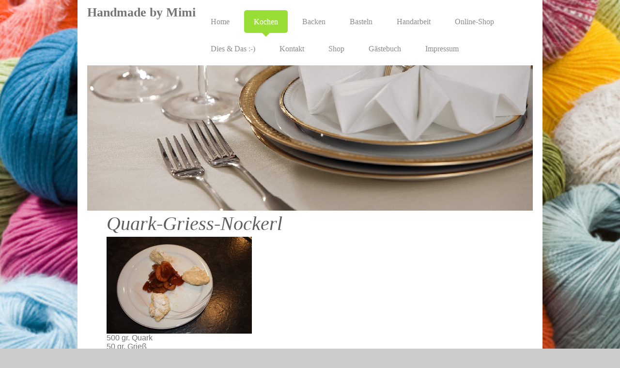

--- FILE ---
content_type: text/html; charset=UTF-8
request_url: https://www.handmadebymimi.de/kochen/s%C3%BC%C3%9Fe-hauptspeisen/quark-griess-nockerl/
body_size: 15071
content:
<!DOCTYPE html>
<html lang="de"  ><head prefix="og: http://ogp.me/ns# fb: http://ogp.me/ns/fb# business: http://ogp.me/ns/business#">
    <meta http-equiv="Content-Type" content="text/html; charset=utf-8"/>
    <meta name="generator" content="IONOS MyWebsite"/>
        
    <link rel="dns-prefetch" href="//cdn.website-start.de/"/>
    <link rel="dns-prefetch" href="//105.mod.mywebsite-editor.com"/>
    <link rel="dns-prefetch" href="https://105.sb.mywebsite-editor.com/"/>
    <link rel="shortcut icon" href="//cdn.website-start.de/favicon.ico"/>
        <title>Handmade by Mimi - Quark-Griess-Nockerl</title>
    <style type="text/css">@media screen and (max-device-width: 1024px) {.diyw a.switchViewWeb {display: inline !important;}}</style>
    <style type="text/css">@media screen and (min-device-width: 1024px) {
            .mediumScreenDisabled { display:block }
            .smallScreenDisabled { display:block }
        }
        @media screen and (max-device-width: 1024px) { .mediumScreenDisabled { display:none } }
        @media screen and (max-device-width: 568px) { .smallScreenDisabled { display:none } }
                @media screen and (min-width: 1024px) {
            .mobilepreview .mediumScreenDisabled { display:block }
            .mobilepreview .smallScreenDisabled { display:block }
        }
        @media screen and (max-width: 1024px) { .mobilepreview .mediumScreenDisabled { display:none } }
        @media screen and (max-width: 568px) { .mobilepreview .smallScreenDisabled { display:none } }</style>
    <meta name="viewport" content="width=device-width, initial-scale=1, maximum-scale=1, minimal-ui"/>

<meta name="format-detection" content="telephone=no"/>
        <meta name="keywords" content="Angebot, Kompetenz, Beratung"/>
            <meta name="description" content="Neue Seite"/>
            <meta name="robots" content="index,follow"/>
        <link href="//cdn.website-start.de/templates/2111/style.css?1763478093678" rel="stylesheet" type="text/css"/>
    <link href="https://www.handmadebymimi.de/s/style/theming.css?1691578825" rel="stylesheet" type="text/css"/>
    <link href="//cdn.website-start.de/app/cdn/min/group/web.css?1763478093678" rel="stylesheet" type="text/css"/>
<link href="//cdn.website-start.de/app/cdn/min/moduleserver/css/de_DE/common,facebook,shoppingbasket?1763478093678" rel="stylesheet" type="text/css"/>
    <link href="//cdn.website-start.de/app/cdn/min/group/mobilenavigation.css?1763478093678" rel="stylesheet" type="text/css"/>
    <link href="https://105.sb.mywebsite-editor.com/app/logstate2-css.php?site=787656707&amp;t=1769756394" rel="stylesheet" type="text/css"/>

<script type="text/javascript">
    /* <![CDATA[ */
var stagingMode = '';
    /* ]]> */
</script>
<script src="https://105.sb.mywebsite-editor.com/app/logstate-js.php?site=787656707&amp;t=1769756394"></script>

    <link href="//cdn.website-start.de/templates/2111/print.css?1763478093678" rel="stylesheet" media="print" type="text/css"/>
    <script type="text/javascript">
    /* <![CDATA[ */
    var systemurl = 'https://105.sb.mywebsite-editor.com/';
    var webPath = '/';
    var proxyName = '';
    var webServerName = 'www.handmadebymimi.de';
    var sslServerUrl = 'https://www.handmadebymimi.de';
    var nonSslServerUrl = 'http://www.handmadebymimi.de';
    var webserverProtocol = 'http://';
    var nghScriptsUrlPrefix = '//105.mod.mywebsite-editor.com';
    var sessionNamespace = 'DIY_SB';
    var jimdoData = {
        cdnUrl:  '//cdn.website-start.de/',
        messages: {
            lightBox: {
    image : 'Bild',
    of: 'von'
}

        },
        isTrial: 0,
        pageId: 923884312    };
    var script_basisID = "787656707";

    diy = window.diy || {};
    diy.web = diy.web || {};

        diy.web.jsBaseUrl = "//cdn.website-start.de/s/build/";

    diy.context = diy.context || {};
    diy.context.type = diy.context.type || 'web';
    /* ]]> */
</script>

<script type="text/javascript" src="//cdn.website-start.de/app/cdn/min/group/web.js?1763478093678" crossorigin="anonymous"></script><script type="text/javascript" src="//cdn.website-start.de/s/build/web.bundle.js?1763478093678" crossorigin="anonymous"></script><script type="text/javascript" src="//cdn.website-start.de/app/cdn/min/group/mobilenavigation.js?1763478093678" crossorigin="anonymous"></script><script src="//cdn.website-start.de/app/cdn/min/moduleserver/js/de_DE/common,facebook,shoppingbasket?1763478093678"></script>
<script type="text/javascript" src="https://cdn.website-start.de/proxy/apps/static/resource/dependencies/"></script><script type="text/javascript">
                    if (typeof require !== 'undefined') {
                        require.config({
                            waitSeconds : 10,
                            baseUrl : 'https://cdn.website-start.de/proxy/apps/static/js/'
                        });
                    }
                </script><script type="text/javascript" src="//cdn.website-start.de/app/cdn/min/group/pfcsupport.js?1763478093678" crossorigin="anonymous"></script>    <meta property="og:type" content="business.business"/>
    <meta property="og:url" content="https://www.handmadebymimi.de/kochen/süße-hauptspeisen/quark-griess-nockerl/"/>
    <meta property="og:title" content="Handmade by Mimi - Quark-Griess-Nockerl"/>
            <meta property="og:description" content="Neue Seite"/>
                <meta property="og:image" content="https://www.handmadebymimi.de/s/img/emotionheader5799842724.jpg"/>
        <meta property="business:contact_data:country_name" content="Deutschland"/>
    
    
    <meta property="business:contact_data:region" content="300"/>
    <meta property="business:contact_data:email" content="mimi@handmadebymimi.de"/>
    
    <meta property="business:contact_data:phone_number" content=" +49 176 22744294"/>
    
    
<link href="https://cdn.website-start.de/proxy/apps/pagh4b/s/diy/basic/public/css/basic.css?rev-1572432845=" rel="stylesheet" type="text/css"/><link href="https://cdn.website-start.de/proxy/apps/pagh4b/s/epages/epagesBasket/public/css/web.css?rev-1572432845=" rel="stylesheet" type="text/css"/><link href="https://cdn.website-start.de/proxy/apps/pagh4b/s/epages/epagesShop/public/fancybox/jquery.fancybox.css?rev-1572432845=" rel="stylesheet" type="text/css"/></head>


<body class="body diyBgActive  cc-pagemode-default diyfeNoSidebar diy-market-de_DE" data-pageid="923884312" id="page-923884312">
    
    <div class="diyw">
        <div class="diyweb">
  
<nav id="diyfeMobileNav" class="diyfeCA diyfeCA2" role="navigation">
    <a title="Navigation aufklappen/zuklappen">Navigation aufklappen/zuklappen</a>
    <ul class="mainNav1"><li class=" hasSubNavigation"><a data-page-id="923871125" href="https://www.handmadebymimi.de/" class=" level_1"><span>Home</span></a></li><li class="parent hasSubNavigation"><a data-page-id="923875880" href="https://www.handmadebymimi.de/kochen/" class="parent level_1"><span>Kochen</span></a><span class="diyfeDropDownSubOpener">&nbsp;</span><div class="diyfeDropDownSubList diyfeCA diyfeCA3"><ul class="mainNav2"><li class=" hasSubNavigation"><a data-page-id="923876682" href="https://www.handmadebymimi.de/kochen/apéro-häppchen/" class=" level_2"><span>Apéro-Häppchen</span></a><span class="diyfeDropDownSubOpener">&nbsp;</span><div class="diyfeDropDownSubList diyfeCA diyfeCA3"><ul class="mainNav3"><li class=" hasSubNavigation"><a data-page-id="923933182" href="https://www.handmadebymimi.de/kochen/apéro-häppchen/knabber-nüsse/" class=" level_3"><span>Knabber-Nüsse</span></a></li></ul></div></li><li class=" hasSubNavigation"><a data-page-id="923882717" href="https://www.handmadebymimi.de/kochen/beilagen/" class=" level_2"><span>Beilagen</span></a><span class="diyfeDropDownSubOpener">&nbsp;</span><div class="diyfeDropDownSubList diyfeCA diyfeCA3"><ul class="mainNav3"><li class=" hasSubNavigation"><a data-page-id="923882718" href="https://www.handmadebymimi.de/kochen/beilagen/brezenknödl/" class=" level_3"><span>Brezenknödl</span></a></li></ul></div></li><li class=" hasSubNavigation"><a data-page-id="923876683" href="https://www.handmadebymimi.de/kochen/brotaufstriche/" class=" level_2"><span>Brotaufstriche</span></a><span class="diyfeDropDownSubOpener">&nbsp;</span><div class="diyfeDropDownSubList diyfeCA diyfeCA3"><ul class="mainNav3"><li class=" hasSubNavigation"><a data-page-id="923930980" href="https://www.handmadebymimi.de/kochen/brotaufstriche/aprikosenkonfitüre-mit-lavendel/" class=" level_3"><span>Aprikosenkonfitüre mit Lavendel</span></a></li><li class=" hasSubNavigation"><a data-page-id="923959557" href="https://www.handmadebymimi.de/kochen/brotaufstriche/bratapfel-marmelade/" class=" level_3"><span>Bratapfel-Marmelade</span></a></li><li class=" hasSubNavigation"><a data-page-id="923933181" href="https://www.handmadebymimi.de/kochen/brotaufstriche/eier-mousse/" class=" level_3"><span>Eier-Mousse</span></a></li><li class=" hasSubNavigation"><a data-page-id="923951590" href="https://www.handmadebymimi.de/kochen/brotaufstriche/quittengelee/" class=" level_3"><span>Quittengelee</span></a></li><li class=" hasSubNavigation"><a data-page-id="923893576" href="https://www.handmadebymimi.de/kochen/brotaufstriche/rotes-trauben-gelee/" class=" level_3"><span>Rotes Trauben-Gelee</span></a></li><li class=" hasSubNavigation"><a data-page-id="923934412" href="https://www.handmadebymimi.de/kochen/brotaufstriche/zwetschgenmarmelade-mit-amaretto/" class=" level_3"><span>Zwetschgenmarmelade mit Amaretto</span></a></li><li class=" hasSubNavigation"><a data-page-id="923934413" href="https://www.handmadebymimi.de/kochen/brotaufstriche/zwetschgenmarmelade-mit-lebkuchengewürz/" class=" level_3"><span>Zwetschgenmarmelade mit Lebkuchengewürz</span></a></li></ul></div></li><li class=" hasSubNavigation"><a data-page-id="923875904" href="https://www.handmadebymimi.de/kochen/fisch/" class=" level_2"><span>Fisch</span></a><span class="diyfeDropDownSubOpener">&nbsp;</span><div class="diyfeDropDownSubList diyfeCA diyfeCA3"><ul class="mainNav3"><li class=" hasSubNavigation"><a data-page-id="923907928" href="https://www.handmadebymimi.de/kochen/fisch/fischfilet-mit-wurzelgemüse/" class=" level_3"><span>Fischfilet mit Wurzelgemüse</span></a></li><li class=" hasSubNavigation"><a data-page-id="923893572" href="https://www.handmadebymimi.de/kochen/fisch/garnelen-pfanne/" class=" level_3"><span>Garnelen-Pfanne</span></a></li><li class=" hasSubNavigation"><a data-page-id="923893573" href="https://www.handmadebymimi.de/kochen/fisch/lachs-im-blätterteig/" class=" level_3"><span>Lachs im Blätterteig</span></a></li><li class=" hasSubNavigation"><a data-page-id="923887210" href="https://www.handmadebymimi.de/kochen/fisch/lachs-in-folie/" class=" level_3"><span>Lachs in Folie</span></a></li><li class=" hasSubNavigation"><a data-page-id="923884211" href="https://www.handmadebymimi.de/kochen/fisch/lachs-mit-dill-kartoffelkruste/" class=" level_3"><span>Lachs mit Dill-Kartoffelkruste</span></a></li><li class=" hasSubNavigation"><a data-page-id="923884214" href="https://www.handmadebymimi.de/kochen/fisch/lachs-spinat-lasagne-mit-feta/" class=" level_3"><span>Lachs-Spinat-Lasagne mit Feta</span></a></li><li class=" hasSubNavigation"><a data-page-id="923887213" href="https://www.handmadebymimi.de/kochen/fisch/leichtes-fischgericht-aus-dem-backofen/" class=" level_3"><span>Leichtes Fischgericht aus dem Backofen</span></a></li><li class=" hasSubNavigation"><a data-page-id="923901406" href="https://www.handmadebymimi.de/kochen/fisch/norwegische-lachspfanne/" class=" level_3"><span>Norwegische Lachspfanne</span></a></li><li class=" hasSubNavigation"><a data-page-id="923893574" href="https://www.handmadebymimi.de/kochen/fisch/pangasius-wirbel/" class=" level_3"><span>Pangasius-Wirbel</span></a></li><li class=" hasSubNavigation"><a data-page-id="923893964" href="https://www.handmadebymimi.de/kochen/fisch/scholle-mit-banane-in-currysauce/" class=" level_3"><span>Scholle mit Banane in Currysauce</span></a></li><li class=" hasSubNavigation"><a data-page-id="923884217" href="https://www.handmadebymimi.de/kochen/fisch/scholle-mit-speckkartoffel-und-frühlingszwiebeln/" class=" level_3"><span>Scholle mit Speckkartoffel und Frühlingszwiebeln</span></a></li><li class=" hasSubNavigation"><a data-page-id="923887215" href="https://www.handmadebymimi.de/kochen/fisch/serbisches-fischragout/" class=" level_3"><span>Serbisches Fischragout</span></a></li><li class=" hasSubNavigation"><a data-page-id="923884219" href="https://www.handmadebymimi.de/kochen/fisch/zanderfilet-auf-ratatouille/" class=" level_3"><span>Zanderfilet auf Ratatouille</span></a></li></ul></div></li><li class=" hasSubNavigation"><a data-page-id="923875894" href="https://www.handmadebymimi.de/kochen/fleisch/" class=" level_2"><span>Fleisch</span></a><span class="diyfeDropDownSubOpener">&nbsp;</span><div class="diyfeDropDownSubList diyfeCA diyfeCA3"><ul class="mainNav3"><li class=" hasSubNavigation"><a data-page-id="923882458" href="https://www.handmadebymimi.de/kochen/fleisch/bauerntopf/" class=" level_3"><span>Bauerntopf</span></a></li><li class=" hasSubNavigation"><a data-page-id="923882459" href="https://www.handmadebymimi.de/kochen/fleisch/boeuf-stroganoff/" class=" level_3"><span>Boeuf Stroganoff</span></a></li><li class=" hasSubNavigation"><a data-page-id="923882462" href="https://www.handmadebymimi.de/kochen/fleisch/chili-con-carne/" class=" level_3"><span>Chili con carne</span></a></li><li class=" hasSubNavigation"><a data-page-id="923894391" href="https://www.handmadebymimi.de/kochen/fleisch/filetgratin/" class=" level_3"><span>Filetgratin</span></a></li><li class=" hasSubNavigation"><a data-page-id="923893539" href="https://www.handmadebymimi.de/kochen/fleisch/fladenbrot-mit-hackfleischhaube/" class=" level_3"><span>Fladenbrot mit Hackfleischhaube</span></a></li><li class=" hasSubNavigation"><a data-page-id="923882463" href="https://www.handmadebymimi.de/kochen/fleisch/fleischbällchen-mit-curry/" class=" level_3"><span>Fleischbällchen mit Curry</span></a></li><li class=" hasSubNavigation"><a data-page-id="923875881" href="https://www.handmadebymimi.de/kochen/fleisch/geschnetzeltes-burgunder-art/" class=" level_3"><span>Geschnetzeltes Burgunder Art</span></a></li><li class=" hasSubNavigation"><a data-page-id="923879275" href="https://www.handmadebymimi.de/kochen/fleisch/gyros-in-metaxasauce/" class=" level_3"><span>Gyros in Metaxasauce</span></a></li><li class=" hasSubNavigation"><a data-page-id="923893540" href="https://www.handmadebymimi.de/kochen/fleisch/hackbraten-aus-der-mikrowelle/" class=" level_3"><span>Hackbraten aus der Mikrowelle</span></a></li><li class=" hasSubNavigation"><a data-page-id="923887194" href="https://www.handmadebymimi.de/kochen/fleisch/hähnchenbrust-in-blätterteig/" class=" level_3"><span>Hähnchenbrust in Blätterteig</span></a></li><li class=" hasSubNavigation"><a data-page-id="923893542" href="https://www.handmadebymimi.de/kochen/fleisch/hähnchenbrust-mit-apfel-in-calvadossauce/" class=" level_3"><span>Hähnchenbrust mit Apfel in Calvadossauce</span></a></li><li class=" hasSubNavigation"><a data-page-id="923902326" href="https://www.handmadebymimi.de/kochen/fleisch/hähnchenschlegel-mit-ofenkartoffeln/" class=" level_3"><span>Hähnchenschlegel mit Ofenkartoffeln</span></a></li><li class=" hasSubNavigation"><a data-page-id="923893545" href="https://www.handmadebymimi.de/kochen/fleisch/involtini-di-vitello/" class=" level_3"><span>Involtini di vitello</span></a></li><li class=" hasSubNavigation"><a data-page-id="923893550" href="https://www.handmadebymimi.de/kochen/fleisch/kasseler-im-blätterteig/" class=" level_3"><span>Kasseler im Blätterteig</span></a></li><li class=" hasSubNavigation"><a data-page-id="923887197" href="https://www.handmadebymimi.de/kochen/fleisch/kottelets-mit-käse-überbacken/" class=" level_3"><span>Kottelets mit Käse überbacken</span></a></li><li class=" hasSubNavigation"><a data-page-id="923887200" href="https://www.handmadebymimi.de/kochen/fleisch/mangohuhn-mit-tomaten/" class=" level_3"><span>Mangohuhn mit Tomaten</span></a></li><li class=" hasSubNavigation"><a data-page-id="923893556" href="https://www.handmadebymimi.de/kochen/fleisch/marinade-für-schweinefleisch/" class=" level_3"><span>Marinade für Schweinefleisch</span></a></li><li class=" hasSubNavigation"><a data-page-id="923887202" href="https://www.handmadebymimi.de/kochen/fleisch/ofenbuletten/" class=" level_3"><span>Ofenbuletten</span></a></li><li class=" hasSubNavigation"><a data-page-id="923959565" href="https://www.handmadebymimi.de/kochen/fleisch/party-filet-mit-grappa-sahne/" class=" level_3"><span>Party-Filet mit Grappa-Sahne</span></a></li><li class=" hasSubNavigation"><a data-page-id="923910656" href="https://www.handmadebymimi.de/kochen/fleisch/party-fleischkäse/" class=" level_3"><span>Party-Fleischkäse</span></a></li><li class=" hasSubNavigation"><a data-page-id="923882466" href="https://www.handmadebymimi.de/kochen/fleisch/rinderbraten-in-dunkler-biersauce/" class=" level_3"><span>Rinderbraten in dunkler Biersauce</span></a></li><li class=" hasSubNavigation"><a data-page-id="923893559" href="https://www.handmadebymimi.de/kochen/fleisch/rindergeschnetzeltes-mit-bohnen-und-mais/" class=" level_3"><span>Rindergeschnetzeltes mit Bohnen und Mais</span></a></li><li class=" hasSubNavigation"><a data-page-id="923893561" href="https://www.handmadebymimi.de/kochen/fleisch/rindfleisch-mit-meerrettichsauce/" class=" level_3"><span>Rindfleisch mit Meerrettichsauce</span></a></li><li class=" hasSubNavigation"><a data-page-id="923893563" href="https://www.handmadebymimi.de/kochen/fleisch/rindfleisch-mit-zwiebeln/" class=" level_3"><span>Rindfleisch mit Zwiebeln</span></a></li><li class=" hasSubNavigation"><a data-page-id="923893564" href="https://www.handmadebymimi.de/kochen/fleisch/scharfe-hähnchen-nudelpfanne/" class=" level_3"><span>Scharfe Hähnchen-Nudelpfanne</span></a></li><li class=" hasSubNavigation"><a data-page-id="923882469" href="https://www.handmadebymimi.de/kochen/fleisch/schneller-gyros-eintopf/" class=" level_3"><span>Schneller Gyros-Eintopf</span></a></li><li class=" hasSubNavigation"><a data-page-id="923875884" href="https://www.handmadebymimi.de/kochen/fleisch/schweinefilet-mit-maronen-und-lauch-in-sahnesosse/" class=" level_3"><span>Schweinefilet mit Maronen und Lauch in Sahnesosse</span></a></li><li class=" hasSubNavigation"><a data-page-id="923882471" href="https://www.handmadebymimi.de/kochen/fleisch/schweinefilet-mit-trauben/" class=" level_3"><span>Schweinefilet mit Trauben</span></a></li><li class=" hasSubNavigation"><a data-page-id="923887205" href="https://www.handmadebymimi.de/kochen/fleisch/schweinefilet-mit-würziger-emmentaler-kartoffel-haube/" class=" level_3"><span>Schweinefilet mit würziger Emmentaler-Kartoffel-Haube</span></a></li><li class=" hasSubNavigation"><a data-page-id="923893565" href="https://www.handmadebymimi.de/kochen/fleisch/schweineroulade-mit-camembert/" class=" level_3"><span>Schweineroulade mit Camembert</span></a></li><li class=" hasSubNavigation"><a data-page-id="923896415" href="https://www.handmadebymimi.de/kochen/fleisch/sommerliche-schnitzelpfanne/" class=" level_3"><span>Sommerliche Schnitzelpfanne</span></a></li><li class=" hasSubNavigation"><a data-page-id="923893566" href="https://www.handmadebymimi.de/kochen/fleisch/überbackenes-schweinefilet/" class=" level_3"><span>Überbackenes Schweinefilet</span></a></li><li class=" hasSubNavigation"><a data-page-id="923893568" href="https://www.handmadebymimi.de/kochen/fleisch/ungarisches-gulasch/" class=" level_3"><span>Ungarisches Gulasch</span></a></li><li class=" hasSubNavigation"><a data-page-id="923893569" href="https://www.handmadebymimi.de/kochen/fleisch/versteckte-eier/" class=" level_3"><span>Versteckte Eier</span></a></li><li class=" hasSubNavigation"><a data-page-id="923882473" href="https://www.handmadebymimi.de/kochen/fleisch/zürcher-geschnetzeltes/" class=" level_3"><span>Zürcher Geschnetzeltes</span></a></li></ul></div></li><li class=" hasSubNavigation"><a data-page-id="923876684" href="https://www.handmadebymimi.de/kochen/gemüse/" class=" level_2"><span>Gemüse</span></a><span class="diyfeDropDownSubOpener">&nbsp;</span><div class="diyfeDropDownSubList diyfeCA diyfeCA3"><ul class="mainNav3"><li class=" hasSubNavigation"><a data-page-id="923893537" href="https://www.handmadebymimi.de/kochen/gemüse/gefüllter-kürbis/" class=" level_3"><span>Gefüllter Kürbis</span></a></li><li class=" hasSubNavigation"><a data-page-id="923899381" href="https://www.handmadebymimi.de/kochen/gemüse/gemüsepizza/" class=" level_3"><span>Gemüsepizza</span></a></li><li class=" hasSubNavigation"><a data-page-id="923887189" href="https://www.handmadebymimi.de/kochen/gemüse/gratinierter-rosenkohl/" class=" level_3"><span>Gratinierter Rosenkohl</span></a></li><li class=" hasSubNavigation"><a data-page-id="923938532" href="https://www.handmadebymimi.de/kochen/gemüse/kürbis-gnocchi-auflauf/" class=" level_3"><span>Kürbis-Gnocchi-Auflauf</span></a></li><li class=" hasSubNavigation"><a data-page-id="923882453" href="https://www.handmadebymimi.de/kochen/gemüse/mexikanische-gemüsepfanne/" class=" level_3"><span>Mexikanische Gemüsepfanne</span></a></li><li class=" hasSubNavigation"><a data-page-id="923951595" href="https://www.handmadebymimi.de/kochen/gemüse/ofenkürbis/" class=" level_3"><span>Ofenkürbis</span></a></li><li class=" hasSubNavigation"><a data-page-id="923894389" href="https://www.handmadebymimi.de/kochen/gemüse/ofen-paprika-mit-würziger-hackfüllung/" class=" level_3"><span>Ofen-Paprika mit würziger Hackfüllung</span></a></li><li class=" hasSubNavigation"><a data-page-id="923894705" href="https://www.handmadebymimi.de/kochen/gemüse/rote-bete-auflauf/" class=" level_3"><span>Rote Bete-Auflauf</span></a></li><li class=" hasSubNavigation"><a data-page-id="923894390" href="https://www.handmadebymimi.de/kochen/gemüse/überbackene-spargel-schinkenrollen/" class=" level_3"><span>Überbackene Spargel-Schinkenrollen</span></a></li></ul></div></li><li class=" hasSubNavigation"><a data-page-id="923876685" href="https://www.handmadebymimi.de/kochen/getränke/" class=" level_2"><span>Getränke</span></a><span class="diyfeDropDownSubOpener">&nbsp;</span><div class="diyfeDropDownSubList diyfeCA diyfeCA3"><ul class="mainNav3"><li class=" hasSubNavigation"><a data-page-id="923911500" href="https://www.handmadebymimi.de/kochen/getränke/eierlikör/" class=" level_3"><span>Eierlikör</span></a></li><li class=" hasSubNavigation"><a data-page-id="923882452" href="https://www.handmadebymimi.de/kochen/getränke/glühwein/" class=" level_3"><span>Glühwein</span></a></li><li class=" hasSubNavigation"><a data-page-id="923931685" href="https://www.handmadebymimi.de/kochen/getränke/lavendel-limoncello/" class=" level_3"><span>Lavendel-Limoncello</span></a></li><li class=" hasSubNavigation"><a data-page-id="923893068" href="https://www.handmadebymimi.de/kochen/getränke/likör-aus-grünen-nüssen/" class=" level_3"><span>Likör aus grünen Nüssen</span></a></li><li class=" hasSubNavigation"><a data-page-id="923893069" href="https://www.handmadebymimi.de/kochen/getränke/pfirsichbowle/" class=" level_3"><span>Pfirsichbowle</span></a></li><li class=" hasSubNavigation"><a data-page-id="923959554" href="https://www.handmadebymimi.de/kochen/getränke/quitten-likör-mit-zimt/" class=" level_3"><span>Quitten-Likör mit Zimt</span></a></li><li class=" hasSubNavigation"><a data-page-id="923887187" href="https://www.handmadebymimi.de/kochen/getränke/rhabarberlikör/" class=" level_3"><span>Rhabarberlikör</span></a></li><li class=" hasSubNavigation"><a data-page-id="923893070" href="https://www.handmadebymimi.de/kochen/getränke/schokolikör/" class=" level_3"><span>Schokolikör</span></a></li><li class=" hasSubNavigation"><a data-page-id="923951600" href="https://www.handmadebymimi.de/kochen/getränke/spekulatius-likör/" class=" level_3"><span>Spekulatius-Likör</span></a></li><li class=" hasSubNavigation"><a data-page-id="923959556" href="https://www.handmadebymimi.de/kochen/getränke/weisser-amaretto/" class=" level_3"><span>Weisser Amaretto</span></a></li><li class=" hasSubNavigation"><a data-page-id="923934212" href="https://www.handmadebymimi.de/kochen/getränke/zwetschgen-likör/" class=" level_3"><span>Zwetschgen-Likör</span></a></li></ul></div></li><li class=" hasSubNavigation"><a data-page-id="923876687" href="https://www.handmadebymimi.de/kochen/kartoffelgerichte/" class=" level_2"><span>Kartoffelgerichte</span></a><span class="diyfeDropDownSubOpener">&nbsp;</span><div class="diyfeDropDownSubList diyfeCA diyfeCA3"><ul class="mainNav3"><li class=" hasSubNavigation"><a data-page-id="923893065" href="https://www.handmadebymimi.de/kochen/kartoffelgerichte/kartoffelauflauf/" class=" level_3"><span>Kartoffelauflauf</span></a></li><li class=" hasSubNavigation"><a data-page-id="923882448" href="https://www.handmadebymimi.de/kochen/kartoffelgerichte/kartoffel-lauch-auflauf-mit-münsterkäse/" class=" level_3"><span>Kartoffel-Lauch-Auflauf mit Münsterkäse</span></a></li><li class=" hasSubNavigation"><a data-page-id="923893067" href="https://www.handmadebymimi.de/kochen/kartoffelgerichte/papet-vaudois/" class=" level_3"><span>Papet vaudois</span></a></li><li class=" hasSubNavigation"><a data-page-id="923887181" href="https://www.handmadebymimi.de/kochen/kartoffelgerichte/plain-in-pigna/" class=" level_3"><span>Plain in Pigna</span></a></li></ul></div></li><li class=" hasSubNavigation"><a data-page-id="923876688" href="https://www.handmadebymimi.de/kochen/käse/" class=" level_2"><span>Käse</span></a><span class="diyfeDropDownSubOpener">&nbsp;</span><div class="diyfeDropDownSubList diyfeCA diyfeCA3"><ul class="mainNav3"><li class=" hasSubNavigation"><a data-page-id="923882440" href="https://www.handmadebymimi.de/kochen/käse/abfahrts-käsespätzle/" class=" level_3"><span>Abfahrts-Käsespätzle</span></a></li></ul></div></li><li class=" hasSubNavigation"><a data-page-id="923876690" href="https://www.handmadebymimi.de/kochen/nachspeisen/" class=" level_2"><span>Nachspeisen</span></a><span class="diyfeDropDownSubOpener">&nbsp;</span><div class="diyfeDropDownSubList diyfeCA diyfeCA3"><ul class="mainNav3"><li class=" hasSubNavigation"><a data-page-id="923893052" href="https://www.handmadebymimi.de/kochen/nachspeisen/appenzeller-biberfladenparfait/" class=" level_3"><span>Appenzeller Biberfladenparfait</span></a></li><li class=" hasSubNavigation"><a data-page-id="923882432" href="https://www.handmadebymimi.de/kochen/nachspeisen/bananencrème/" class=" level_3"><span>Bananencrème</span></a></li><li class=" hasSubNavigation"><a data-page-id="923896018" href="https://www.handmadebymimi.de/kochen/nachspeisen/bratapfeleis/" class=" level_3"><span>Bratapfeleis</span></a></li><li class=" hasSubNavigation"><a data-page-id="923879273" href="https://www.handmadebymimi.de/kochen/nachspeisen/eierlikör-panna-cotta-auf-himbeer-spiegel/" class=" level_3"><span>Eierlikör-Panna Cotta auf Himbeer-Spiegel</span></a></li><li class=" hasSubNavigation"><a data-page-id="923882433" href="https://www.handmadebymimi.de/kochen/nachspeisen/erdbeer-sahne-quark/" class=" level_3"><span>Erdbeer-Sahne-Quark</span></a></li><li class=" hasSubNavigation"><a data-page-id="923893053" href="https://www.handmadebymimi.de/kochen/nachspeisen/erdbeer-vanille-eierlikör-traum/" class=" level_3"><span>Erdbeer-Vanille-Eierlikör-Traum</span></a></li><li class=" hasSubNavigation"><a data-page-id="923959549" href="https://www.handmadebymimi.de/kochen/nachspeisen/glühwein-tiramisu/" class=" level_3"><span>Glühwein-Tiramisu</span></a></li><li class=" hasSubNavigation"><a data-page-id="923877983" href="https://www.handmadebymimi.de/kochen/nachspeisen/heidelbeer-schichtdessert/" class=" level_3"><span>Heidelbeer-Schichtdessert</span></a></li><li class=" hasSubNavigation"><a data-page-id="923887161" href="https://www.handmadebymimi.de/kochen/nachspeisen/himbeer-joghurt-eis/" class=" level_3"><span>Himbeer-Joghurt-Eis</span></a></li><li class=" hasSubNavigation"><a data-page-id="923893054" href="https://www.handmadebymimi.de/kochen/nachspeisen/quarkcrème-mit-apfelspänen/" class=" level_3"><span>Quarkcrème mit Apfelspänen</span></a></li><li class=" hasSubNavigation"><a data-page-id="923887171" href="https://www.handmadebymimi.de/kochen/nachspeisen/quarkcrème-mit-schokosauce/" class=" level_3"><span>Quarkcrème mit Schokosauce</span></a></li><li class=" hasSubNavigation"><a data-page-id="923887172" href="https://www.handmadebymimi.de/kochen/nachspeisen/rhabarber-tiramisu-im-gläsli/" class=" level_3"><span>Rhabarber-Tiramisu im Gläsli</span></a></li><li class=" hasSubNavigation"><a data-page-id="923934217" href="https://www.handmadebymimi.de/kochen/nachspeisen/rotwein-zwetschgen/" class=" level_3"><span>Rotwein-Zwetschgen</span></a></li><li class=" hasSubNavigation"><a data-page-id="923893057" href="https://www.handmadebymimi.de/kochen/nachspeisen/schnelles-erdbeer-rhabarber-eis/" class=" level_3"><span>Schnelles Erdbeer-Rhabarber-Eis</span></a></li><li class=" hasSubNavigation"><a data-page-id="923887178" href="https://www.handmadebymimi.de/kochen/nachspeisen/so-schmeckt-der-sommer/" class=" level_3"><span>So schmeckt der Sommer</span></a></li><li class=" hasSubNavigation"><a data-page-id="923893059" href="https://www.handmadebymimi.de/kochen/nachspeisen/toblerone-mousse/" class=" level_3"><span>Toblerone-Mousse</span></a></li><li class=" hasSubNavigation"><a data-page-id="923893060" href="https://www.handmadebymimi.de/kochen/nachspeisen/zimtparfait-mit-zwetschgensauce/" class=" level_3"><span>Zimtparfait mit Zwetschgensauce</span></a></li></ul></div></li><li class=" hasSubNavigation"><a data-page-id="923876691" href="https://www.handmadebymimi.de/kochen/pastagerichte/" class=" level_2"><span>Pastagerichte</span></a><span class="diyfeDropDownSubOpener">&nbsp;</span><div class="diyfeDropDownSubList diyfeCA diyfeCA3"><ul class="mainNav3"><li class=" hasSubNavigation"><a data-page-id="923882403" href="https://www.handmadebymimi.de/kochen/pastagerichte/älplermagronen-mit-apfelschnitzen/" class=" level_3"><span>Älplermagronen mit Apfelschnitzen</span></a></li><li class=" hasSubNavigation"><a data-page-id="923882413" href="https://www.handmadebymimi.de/kochen/pastagerichte/bandnudeln-mit-hähnchen/" class=" level_3"><span>Bandnudeln mit Hähnchen</span></a></li><li class=" hasSubNavigation"><a data-page-id="923911517" href="https://www.handmadebymimi.de/kochen/pastagerichte/gnocchi/" class=" level_3"><span>Gnocchi</span></a></li><li class=" hasSubNavigation"><a data-page-id="923904547" href="https://www.handmadebymimi.de/kochen/pastagerichte/gratinierte-schupfnudeln/" class=" level_3"><span>Gratinierte Schupfnudeln</span></a></li><li class=" hasSubNavigation"><a data-page-id="923911518" href="https://www.handmadebymimi.de/kochen/pastagerichte/krutspätzle-guat-grescht/" class=" level_3"><span>Krutspätzle - guat grescht</span></a></li><li class=" hasSubNavigation"><a data-page-id="923945084" href="https://www.handmadebymimi.de/kochen/pastagerichte/kürbis-lasagne/" class=" level_3"><span>Kürbis-Lasagne</span></a></li><li class=" hasSubNavigation"><a data-page-id="923887150" href="https://www.handmadebymimi.de/kochen/pastagerichte/lasagne-al-forno/" class=" level_3"><span>Lasagne al forno</span></a></li><li class=" hasSubNavigation"><a data-page-id="923889319" href="https://www.handmadebymimi.de/kochen/pastagerichte/magronen-auflauf-mit-hackfleisch/" class=" level_3"><span>Magronen-Auflauf mit Hackfleisch</span></a></li><li class=" hasSubNavigation"><a data-page-id="923893048" href="https://www.handmadebymimi.de/kochen/pastagerichte/nudelauflauf-mit-lauch-und-brokkoli/" class=" level_3"><span>Nudelauflauf mit Lauch und Brokkoli</span></a></li><li class=" hasSubNavigation"><a data-page-id="923894388" href="https://www.handmadebymimi.de/kochen/pastagerichte/nudeln-mit-pfifferlingsauce/" class=" level_3"><span>Nudeln mit Pfifferlingsauce</span></a></li><li class=" hasSubNavigation"><a data-page-id="923911519" href="https://www.handmadebymimi.de/kochen/pastagerichte/penne-all-arrabbiata/" class=" level_3"><span>Penne all'arrabbiata</span></a></li><li class=" hasSubNavigation"><a data-page-id="923893051" href="https://www.handmadebymimi.de/kochen/pastagerichte/schinkenfleckerl/" class=" level_3"><span>Schinkenfleckerl</span></a></li><li class=" hasSubNavigation"><a data-page-id="923882419" href="https://www.handmadebymimi.de/kochen/pastagerichte/spaghetti-mit-cocktailtomaten/" class=" level_3"><span>Spaghetti mit Cocktailtomaten</span></a></li><li class=" hasSubNavigation"><a data-page-id="923975639" href="https://www.handmadebymimi.de/kochen/pastagerichte/spargellasagne/" class=" level_3"><span>Spargellasagne</span></a></li><li class=" hasSubNavigation"><a data-page-id="923951598" href="https://www.handmadebymimi.de/kochen/pastagerichte/überbackene-tortellini-mit-brokkoli-sauce/" class=" level_3"><span>Überbackene Tortellini mit Brokkoli-Sauce</span></a></li></ul></div></li><li class=" hasSubNavigation"><a data-page-id="923876692" href="https://www.handmadebymimi.de/kochen/reisgerichte/" class=" level_2"><span>Reisgerichte</span></a><span class="diyfeDropDownSubOpener">&nbsp;</span><div class="diyfeDropDownSubList diyfeCA diyfeCA3"><ul class="mainNav3"><li class=" hasSubNavigation"><a data-page-id="923911513" href="https://www.handmadebymimi.de/kochen/reisgerichte/bulgur/" class=" level_3"><span>Bulgur</span></a></li><li class=" hasSubNavigation"><a data-page-id="923911505" href="https://www.handmadebymimi.de/kochen/reisgerichte/bunte-reispfanne-mit-poulet/" class=" level_3"><span>Bunte Reispfanne mit Poulet</span></a></li><li class=" hasSubNavigation"><a data-page-id="923911506" href="https://www.handmadebymimi.de/kochen/reisgerichte/geelrys/" class=" level_3"><span>Geelrys</span></a></li><li class=" hasSubNavigation"><a data-page-id="923893045" href="https://www.handmadebymimi.de/kochen/reisgerichte/kürbisrisotto/" class=" level_3"><span>Kürbisrisotto</span></a></li><li class=" hasSubNavigation"><a data-page-id="923911507" href="https://www.handmadebymimi.de/kochen/reisgerichte/mexikanischer-reis/" class=" level_3"><span>Mexikanischer Reis</span></a></li><li class=" hasSubNavigation"><a data-page-id="923911508" href="https://www.handmadebymimi.de/kochen/reisgerichte/risotto-mit-lauch-und-kräutern/" class=" level_3"><span>Risotto mit Lauch und Kräutern</span></a></li><li class=" hasSubNavigation"><a data-page-id="923911510" href="https://www.handmadebymimi.de/kochen/reisgerichte/tony-s-paella/" class=" level_3"><span>Tony's Paella</span></a></li><li class=" hasSubNavigation"><a data-page-id="923911512" href="https://www.handmadebymimi.de/kochen/reisgerichte/zitronenreis/" class=" level_3"><span>Zitronenreis</span></a></li></ul></div></li><li class=" hasSubNavigation"><a data-page-id="923876693" href="https://www.handmadebymimi.de/kochen/salate/" class=" level_2"><span>Salate</span></a><span class="diyfeDropDownSubOpener">&nbsp;</span><div class="diyfeDropDownSubList diyfeCA diyfeCA3"><ul class="mainNav3"><li class=" hasSubNavigation"><a data-page-id="923911109" href="https://www.handmadebymimi.de/kochen/salate/avocadosalat/" class=" level_3"><span>Avocadosalat</span></a></li><li class=" hasSubNavigation"><a data-page-id="923911110" href="https://www.handmadebymimi.de/kochen/salate/bulgursalat/" class=" level_3"><span>Bulgursalat</span></a></li><li class=" hasSubNavigation"><a data-page-id="923893039" href="https://www.handmadebymimi.de/kochen/salate/bunter-gurkensalat/" class=" level_3"><span>Bunter Gurkensalat</span></a></li><li class=" hasSubNavigation"><a data-page-id="923893041" href="https://www.handmadebymimi.de/kochen/salate/bunter-nudelsalat-summertime/" class=" level_3"><span>Bunter Nudelsalat SUMMERTIME</span></a></li><li class=" hasSubNavigation"><a data-page-id="923911111" href="https://www.handmadebymimi.de/kochen/salate/feldsalat-mit-gorgonzolanocken/" class=" level_3"><span>Feldsalat mit Gorgonzolanocken</span></a></li><li class=" hasSubNavigation"><a data-page-id="923911112" href="https://www.handmadebymimi.de/kochen/salate/huhn-curry-salat/" class=" level_3"><span>Huhn-Curry-Salat</span></a></li><li class=" hasSubNavigation"><a data-page-id="923882391" href="https://www.handmadebymimi.de/kochen/salate/maissalat/" class=" level_3"><span>Maissalat</span></a></li><li class=" hasSubNavigation"><a data-page-id="923887148" href="https://www.handmadebymimi.de/kochen/salate/spargelsalat/" class=" level_3"><span>Spargelsalat</span></a></li><li class=" hasSubNavigation"><a data-page-id="923911113" href="https://www.handmadebymimi.de/kochen/salate/tomaten-gurken-salat-mit-bärlauchjoghurt/" class=" level_3"><span>Tomaten-Gurken-Salat mit Bärlauchjoghurt</span></a></li><li class=" hasSubNavigation"><a data-page-id="923911114" href="https://www.handmadebymimi.de/kochen/salate/wintersalat/" class=" level_3"><span>Wintersalat</span></a></li></ul></div></li><li class=" hasSubNavigation"><a data-page-id="923911105" href="https://www.handmadebymimi.de/kochen/saucen/" class=" level_2"><span>Saucen</span></a><span class="diyfeDropDownSubOpener">&nbsp;</span><div class="diyfeDropDownSubList diyfeCA diyfeCA3"><ul class="mainNav3"><li class=" hasSubNavigation"><a data-page-id="923911106" href="https://www.handmadebymimi.de/kochen/saucen/cinque-pi/" class=" level_3"><span>Cinque Pi</span></a></li></ul></div></li><li class=" hasSubNavigation"><a data-page-id="923876694" href="https://www.handmadebymimi.de/kochen/suppen/" class=" level_2"><span>Suppen</span></a><span class="diyfeDropDownSubOpener">&nbsp;</span><div class="diyfeDropDownSubList diyfeCA diyfeCA3"><ul class="mainNav3"><li class=" hasSubNavigation"><a data-page-id="923911096" href="https://www.handmadebymimi.de/kochen/suppen/griessnockerlsuppe/" class=" level_3"><span>Griessnockerlsuppe</span></a></li><li class=" hasSubNavigation"><a data-page-id="923893036" href="https://www.handmadebymimi.de/kochen/suppen/gulaschsuppe/" class=" level_3"><span>Gulaschsuppe</span></a></li><li class=" hasSubNavigation"><a data-page-id="923959553" href="https://www.handmadebymimi.de/kochen/suppen/karotten-ingwersuppe-mit-curry/" class=" level_3"><span>Karotten-Ingwersuppe mit Curry</span></a></li><li class=" hasSubNavigation"><a data-page-id="923877986" href="https://www.handmadebymimi.de/kochen/suppen/kartoffel-lauchsuppe/" class=" level_3"><span>Kartoffel-Lauchsuppe</span></a></li><li class=" hasSubNavigation"><a data-page-id="923911098" href="https://www.handmadebymimi.de/kochen/suppen/kässuppe/" class=" level_3"><span>Kässuppe</span></a></li><li class=" hasSubNavigation"><a data-page-id="923887129" href="https://www.handmadebymimi.de/kochen/suppen/knoblauchsuppe/" class=" level_3"><span>Knoblauchsuppe</span></a></li><li class=" hasSubNavigation"><a data-page-id="923911099" href="https://www.handmadebymimi.de/kochen/suppen/lauch-champagner-süppchen/" class=" level_3"><span>Lauch-Champagner-Süppchen</span></a></li><li class=" hasSubNavigation"><a data-page-id="923893037" href="https://www.handmadebymimi.de/kochen/suppen/paprikacrèmesuppe/" class=" level_3"><span>Paprikacrèmesuppe</span></a></li><li class=" hasSubNavigation"><a data-page-id="923910651" href="https://www.handmadebymimi.de/kochen/suppen/selleriesuppe/" class=" level_3"><span>Selleriesuppe</span></a></li><li class=" hasSubNavigation"><a data-page-id="923911100" href="https://www.handmadebymimi.de/kochen/suppen/spargelsuppe/" class=" level_3"><span>Spargelsuppe</span></a></li><li class=" hasSubNavigation"><a data-page-id="923911101" href="https://www.handmadebymimi.de/kochen/suppen/speckknödelsuppe/" class=" level_3"><span>Speckknödelsuppe</span></a></li><li class=" hasSubNavigation"><a data-page-id="923911102" href="https://www.handmadebymimi.de/kochen/suppen/südtiroler-apfelsüppchen/" class=" level_3"><span>Südtiroler Apfelsüppchen</span></a></li><li class=" hasSubNavigation"><a data-page-id="923893038" href="https://www.handmadebymimi.de/kochen/suppen/thurgauer-apfelsuppe-landfrauen-art/" class=" level_3"><span>Thurgauer Apfelsuppe Landfrauen Art</span></a></li><li class=" hasSubNavigation"><a data-page-id="923911103" href="https://www.handmadebymimi.de/kochen/suppen/tomaten-paprika-crèmesuppe/" class=" level_3"><span>Tomaten-Paprika-Crèmesuppe</span></a></li></ul></div></li><li class="parent hasSubNavigation"><a data-page-id="923876695" href="https://www.handmadebymimi.de/kochen/süße-hauptspeisen/" class="parent level_2"><span>Süße Hauptspeisen</span></a><span class="diyfeDropDownSubOpener">&nbsp;</span><div class="diyfeDropDownSubList diyfeCA diyfeCA3"><ul class="mainNav3"><li class=" hasSubNavigation"><a data-page-id="923893031" href="https://www.handmadebymimi.de/kochen/süße-hauptspeisen/apfellasagne/" class=" level_3"><span>Apfellasagne</span></a></li><li class=" hasSubNavigation"><a data-page-id="923887127" href="https://www.handmadebymimi.de/kochen/süße-hauptspeisen/apfel-quark-auflauf/" class=" level_3"><span>Apfel-Quark-Auflauf</span></a></li><li class=" hasSubNavigation"><a data-page-id="923910646" href="https://www.handmadebymimi.de/kochen/süße-hauptspeisen/apfel-zimt-auflauf/" class=" level_3"><span>Apfel-Zimt-Auflauf</span></a></li><li class=" hasSubNavigation"><a data-page-id="923893033" href="https://www.handmadebymimi.de/kochen/süße-hauptspeisen/cremiger-milchreis-aus-dem-backofen/" class=" level_3"><span>Cremiger Milchreis aus dem Backofen</span></a></li><li class=" hasSubNavigation"><a data-page-id="923876706" href="https://www.handmadebymimi.de/kochen/süße-hauptspeisen/grießschnitten/" class=" level_3"><span>Grießschnitten</span></a></li><li class=" hasSubNavigation"><a data-page-id="923911094" href="https://www.handmadebymimi.de/kochen/süße-hauptspeisen/klafutti/" class=" level_3"><span>Klafutti</span></a></li><li class=" hasSubNavigation"><a data-page-id="923911095" href="https://www.handmadebymimi.de/kochen/süße-hauptspeisen/milchreis-mit-amaretto-zimt-pflaumen/" class=" level_3"><span>Milchreis mit Amaretto-Zimt-Pflaumen</span></a></li><li class="current hasSubNavigation"><a data-page-id="923884312" href="https://www.handmadebymimi.de/kochen/süße-hauptspeisen/quark-griess-nockerl/" class="current level_3"><span>Quark-Griess-Nockerl</span></a></li><li class=" hasSubNavigation"><a data-page-id="923889317" href="https://www.handmadebymimi.de/kochen/süße-hauptspeisen/steirische-apfelspätzle/" class=" level_3"><span>Steirische Apfelspätzle</span></a></li><li class=" hasSubNavigation"><a data-page-id="923896016" href="https://www.handmadebymimi.de/kochen/süße-hauptspeisen/süsse-zwetschgen-lasagne/" class=" level_3"><span>Süsse Zwetschgen-Lasagne</span></a></li><li class=" hasSubNavigation"><a data-page-id="923893034" href="https://www.handmadebymimi.de/kochen/süße-hauptspeisen/zwetschgen-griess-auflauf/" class=" level_3"><span>Zwetschgen-Griess-Auflauf</span></a></li></ul></div></li><li class=" hasSubNavigation"><a data-page-id="923893028" href="https://www.handmadebymimi.de/kochen/vegetarische-hauptspeisen/" class=" level_2"><span>Vegetarische Hauptspeisen</span></a><span class="diyfeDropDownSubOpener">&nbsp;</span><div class="diyfeDropDownSubList diyfeCA diyfeCA3"><ul class="mainNav3"><li class=" hasSubNavigation"><a data-page-id="923893029" href="https://www.handmadebymimi.de/kochen/vegetarische-hauptspeisen/spätzlepfanne/" class=" level_3"><span>Spätzlepfanne</span></a></li><li class=" hasSubNavigation"><a data-page-id="923995936" href="https://www.handmadebymimi.de/kochen/vegetarische-hauptspeisen/spinat-gorgonzola-spätzle/" class=" level_3"><span>Spinat-Gorgonzola-Spätzle</span></a></li><li class=" hasSubNavigation"><a data-page-id="923893962" href="https://www.handmadebymimi.de/kochen/vegetarische-hauptspeisen/spinatknödel-mit-gorgonzolasauce/" class=" level_3"><span>Spinatknödel mit Gorgonzolasauce</span></a></li></ul></div></li><li class=" hasSubNavigation"><a data-page-id="923876696" href="https://www.handmadebymimi.de/kochen/vorspeisen/" class=" level_2"><span>Vorspeisen</span></a></li></ul></div></li><li class=" hasSubNavigation"><a data-page-id="923875901" href="https://www.handmadebymimi.de/backen/" class=" level_1"><span>Backen</span></a><span class="diyfeDropDownSubOpener">&nbsp;</span><div class="diyfeDropDownSubList diyfeCA diyfeCA3"><ul class="mainNav2"><li class=" hasSubNavigation"><a data-page-id="923876697" href="https://www.handmadebymimi.de/backen/apéro-häppchen/" class=" level_2"><span>Apéro-Häppchen</span></a><span class="diyfeDropDownSubOpener">&nbsp;</span><div class="diyfeDropDownSubList diyfeCA diyfeCA3"><ul class="mainNav3"><li class=" hasSubNavigation"><a data-page-id="923889339" href="https://www.handmadebymimi.de/backen/apéro-häppchen/mini-rauchlachs-strudel/" class=" level_3"><span>Mini-Rauchlachs-Strudel</span></a></li><li class=" hasSubNavigation"><a data-page-id="923959569" href="https://www.handmadebymimi.de/backen/apéro-häppchen/spinatroulade-mit-rauchlachs/" class=" level_3"><span>Spinatroulade mit Rauchlachs</span></a></li></ul></div></li><li class=" hasSubNavigation"><a data-page-id="923884274" href="https://www.handmadebymimi.de/backen/backen-pikant/" class=" level_2"><span>Backen pikant</span></a><span class="diyfeDropDownSubOpener">&nbsp;</span><div class="diyfeDropDownSubList diyfeCA diyfeCA3"><ul class="mainNav3"><li class=" hasSubNavigation"><a data-page-id="923884275" href="https://www.handmadebymimi.de/backen/backen-pikant/hackfleisch-schnecken/" class=" level_3"><span>Hackfleisch-Schnecken</span></a></li><li class=" hasSubNavigation"><a data-page-id="923889338" href="https://www.handmadebymimi.de/backen/backen-pikant/landfrauenwähe/" class=" level_3"><span>Landfrauenwähe</span></a></li><li class=" hasSubNavigation"><a data-page-id="923884278" href="https://www.handmadebymimi.de/backen/backen-pikant/pizza-und-hackfleisch-strudel/" class=" level_3"><span>Pizza- und Hackfleisch-Strudel</span></a></li></ul></div></li><li class=" hasSubNavigation"><a data-page-id="923876698" href="https://www.handmadebymimi.de/backen/brot-und-brötchen/" class=" level_2"><span>Brot und Brötchen</span></a></li><li class=" hasSubNavigation"><a data-page-id="923876699" href="https://www.handmadebymimi.de/backen/kekse/" class=" level_2"><span>Kekse</span></a><span class="diyfeDropDownSubOpener">&nbsp;</span><div class="diyfeDropDownSubList diyfeCA diyfeCA3"><ul class="mainNav3"><li class=" hasSubNavigation"><a data-page-id="923884234" href="https://www.handmadebymimi.de/backen/kekse/choco-amanda/" class=" level_3"><span>Choco-Amanda</span></a></li><li class=" hasSubNavigation"><a data-page-id="923884240" href="https://www.handmadebymimi.de/backen/kekse/haferflocken-biskuits/" class=" level_3"><span>Haferflocken-Biskuits</span></a></li><li class=" hasSubNavigation"><a data-page-id="923884242" href="https://www.handmadebymimi.de/backen/kekse/haselnussmakronen/" class=" level_3"><span>Haselnussmakronen</span></a></li><li class=" hasSubNavigation"><a data-page-id="923879270" href="https://www.handmadebymimi.de/backen/kekse/karamell-und-chocolate-chip-cookies/" class=" level_3"><span>Karamell- und Chocolate Chip Cookies</span></a></li><li class=" hasSubNavigation"><a data-page-id="923884243" href="https://www.handmadebymimi.de/backen/kekse/kourabiedes/" class=" level_3"><span>Kourabiedes</span></a></li><li class=" hasSubNavigation"><a data-page-id="923884246" href="https://www.handmadebymimi.de/backen/kekse/mailänderli/" class=" level_3"><span>Mailänderli</span></a></li><li class=" hasSubNavigation"><a data-page-id="923884250" href="https://www.handmadebymimi.de/backen/kekse/nuss-schiffchen/" class=" level_3"><span>Nuss-Schiffchen</span></a></li><li class=" hasSubNavigation"><a data-page-id="923884251" href="https://www.handmadebymimi.de/backen/kekse/pfeffernüsse/" class=" level_3"><span>Pfeffernüsse</span></a></li><li class=" hasSubNavigation"><a data-page-id="923884260" href="https://www.handmadebymimi.de/backen/kekse/rosinenhöckchen/" class=" level_3"><span>Rosinenhöckchen</span></a></li><li class=" hasSubNavigation"><a data-page-id="923884262" href="https://www.handmadebymimi.de/backen/kekse/rumringli/" class=" level_3"><span>Rumringli</span></a></li><li class=" hasSubNavigation"><a data-page-id="923951592" href="https://www.handmadebymimi.de/backen/kekse/schoko-nuss-cookies/" class=" level_3"><span>Schoko-Nuss-Cookies</span></a></li><li class=" hasSubNavigation"><a data-page-id="923884269" href="https://www.handmadebymimi.de/backen/kekse/spitzbuben/" class=" level_3"><span>Spitzbuben</span></a></li><li class=" hasSubNavigation"><a data-page-id="923959552" href="https://www.handmadebymimi.de/backen/kekse/toffifee-makronen/" class=" level_3"><span>Toffifee-Makronen</span></a></li><li class=" hasSubNavigation"><a data-page-id="923884273" href="https://www.handmadebymimi.de/backen/kekse/zitronenherzli/" class=" level_3"><span>Zitronenherzli</span></a></li></ul></div></li><li class=" hasSubNavigation"><a data-page-id="923889336" href="https://www.handmadebymimi.de/backen/kleine-naschereien/" class=" level_2"><span>Kleine Naschereien</span></a><span class="diyfeDropDownSubOpener">&nbsp;</span><div class="diyfeDropDownSubList diyfeCA diyfeCA3"><ul class="mainNav3"><li class=" hasSubNavigation"><a data-page-id="923951602" href="https://www.handmadebymimi.de/backen/kleine-naschereien/bi-color-pralinen/" class=" level_3"><span>Bi-color Pralinen</span></a></li><li class=" hasSubNavigation"><a data-page-id="923889337" href="https://www.handmadebymimi.de/backen/kleine-naschereien/mandelsplitter/" class=" level_3"><span>Mandelsplitter</span></a></li></ul></div></li><li class=" hasSubNavigation"><a data-page-id="923876700" href="https://www.handmadebymimi.de/backen/kuchen/" class=" level_2"><span>Kuchen</span></a><span class="diyfeDropDownSubOpener">&nbsp;</span><div class="diyfeDropDownSubList diyfeCA diyfeCA3"><ul class="mainNav3"><li class=" hasSubNavigation"><a data-page-id="923881687" href="https://www.handmadebymimi.de/backen/kuchen/apfelkuchen-mit-schmandhaube/" class=" level_3"><span>Apfelkuchen mit Schmandhaube</span></a></li><li class=" hasSubNavigation"><a data-page-id="923881689" href="https://www.handmadebymimi.de/backen/kuchen/apfelwaffeln/" class=" level_3"><span>Apfelwaffeln</span></a></li><li class=" hasSubNavigation"><a data-page-id="923943383" href="https://www.handmadebymimi.de/backen/kuchen/birnen-kuchen/" class=" level_3"><span>Birnen-Kuchen</span></a></li><li class=" hasSubNavigation"><a data-page-id="923889322" href="https://www.handmadebymimi.de/backen/kuchen/bounty-cake/" class=" level_3"><span>Bounty-Cake</span></a></li><li class=" hasSubNavigation"><a data-page-id="923881691" href="https://www.handmadebymimi.de/backen/kuchen/christstollen/" class=" level_3"><span>Christstollen</span></a></li><li class=" hasSubNavigation"><a data-page-id="923889324" href="https://www.handmadebymimi.de/backen/kuchen/eierlikör-schoko-gugelhupf/" class=" level_3"><span>Eierlikör-Schoko-Gugelhupf</span></a></li><li class=" hasSubNavigation"><a data-page-id="923889327" href="https://www.handmadebymimi.de/backen/kuchen/gedeckter-apfelkuchen-mit-streussel/" class=" level_3"><span>Gedeckter Apfelkuchen mit Streussel</span></a></li><li class=" hasSubNavigation"><a data-page-id="923892993" href="https://www.handmadebymimi.de/backen/kuchen/gugelhupf/" class=" level_3"><span>Gugelhupf</span></a></li><li class=" hasSubNavigation"><a data-page-id="923889331" href="https://www.handmadebymimi.de/backen/kuchen/himbeer-rosette/" class=" level_3"><span>Himbeer-Rosette</span></a></li><li class=" hasSubNavigation"><a data-page-id="923959559" href="https://www.handmadebymimi.de/backen/kuchen/lebkuchen/" class=" level_3"><span>Lebkuchen</span></a></li><li class=" hasSubNavigation"><a data-page-id="923881692" href="https://www.handmadebymimi.de/backen/kuchen/lebkuchen-muffins/" class=" level_3"><span>Lebkuchen-Muffins</span></a></li><li class=" hasSubNavigation"><a data-page-id="924000764" href="https://www.handmadebymimi.de/backen/kuchen/makronen-apfelkuchen/" class=" level_3"><span>Makronen-Apfelkuchen</span></a></li><li class=" hasSubNavigation"><a data-page-id="923893965" href="https://www.handmadebymimi.de/backen/kuchen/osterfladen/" class=" level_3"><span>Osterfladen</span></a></li><li class=" hasSubNavigation"><a data-page-id="923899386" href="https://www.handmadebymimi.de/backen/kuchen/oster-lämmchen/" class=" level_3"><span>Oster-Lämmchen</span></a></li><li class=" hasSubNavigation"><a data-page-id="923889335" href="https://www.handmadebymimi.de/backen/kuchen/panettone/" class=" level_3"><span>Panettone</span></a></li><li class=" hasSubNavigation"><a data-page-id="923892998" href="https://www.handmadebymimi.de/backen/kuchen/rhabarber-tarte/" class=" level_3"><span>Rhabarber-Tarte</span></a></li><li class=" hasSubNavigation"><a data-page-id="923893004" href="https://www.handmadebymimi.de/backen/kuchen/rüebli-herzli/" class=" level_3"><span>Rüebli-Herzli</span></a></li><li class=" hasSubNavigation"><a data-page-id="923893010" href="https://www.handmadebymimi.de/backen/kuchen/sacher-gugelhöpfli/" class=" level_3"><span>Sacher-Gugelhöpfli</span></a></li><li class=" hasSubNavigation"><a data-page-id="923943382" href="https://www.handmadebymimi.de/backen/kuchen/schoko-bananen-muffins/" class=" level_3"><span>Schoko-Bananen-Muffins</span></a></li><li class=" hasSubNavigation"><a data-page-id="923877990" href="https://www.handmadebymimi.de/backen/kuchen/versunkener-kirschkuchen/" class=" level_3"><span>Versunkener Kirschkuchen</span></a></li><li class=" hasSubNavigation"><a data-page-id="923893015" href="https://www.handmadebymimi.de/backen/kuchen/zimtkuchen-im-gläsli/" class=" level_3"><span>Zimtkuchen im Gläsli</span></a></li><li class=" hasSubNavigation"><a data-page-id="923893966" href="https://www.handmadebymimi.de/backen/kuchen/zitronen-napfkuchen-mit-kirschen/" class=" level_3"><span>Zitronen-Napfkuchen mit Kirschen</span></a></li></ul></div></li><li class=" hasSubNavigation"><a data-page-id="923876701" href="https://www.handmadebymimi.de/backen/torten/" class=" level_2"><span>Torten</span></a><span class="diyfeDropDownSubOpener">&nbsp;</span><div class="diyfeDropDownSubList diyfeCA diyfeCA3"><ul class="mainNav3"><li class=" hasSubNavigation"><a data-page-id="923891581" href="https://www.handmadebymimi.de/backen/torten/feuerwehrtorte/" class=" level_3"><span>Feuerwehrtorte</span></a></li><li class=" hasSubNavigation"><a data-page-id="923891583" href="https://www.handmadebymimi.de/backen/torten/goldtröpfchentorte/" class=" level_3"><span>Goldtröpfchentorte</span></a></li><li class=" hasSubNavigation"><a data-page-id="923891585" href="https://www.handmadebymimi.de/backen/torten/linzertorte/" class=" level_3"><span>Linzertorte</span></a></li><li class=" hasSubNavigation"><a data-page-id="923877982" href="https://www.handmadebymimi.de/backen/torten/rüäblitorte/" class=" level_3"><span>Rüäblitorte</span></a></li><li class=" hasSubNavigation"><a data-page-id="923887217" href="https://www.handmadebymimi.de/backen/torten/schneemoussetorte-mit-rhabarber/" class=" level_3"><span>Schneemoussetorte mit Rhabarber</span></a></li><li class=" hasSubNavigation"><a data-page-id="923887218" href="https://www.handmadebymimi.de/backen/torten/zimt-mascarpone-torte/" class=" level_3"><span>Zimt-Mascarpone-Torte</span></a></li></ul></div></li></ul></div></li><li class=" hasSubNavigation"><a data-page-id="923875902" href="https://www.handmadebymimi.de/basteln/" class=" level_1"><span>Basteln</span></a><span class="diyfeDropDownSubOpener">&nbsp;</span><div class="diyfeDropDownSubList diyfeCA diyfeCA3"><ul class="mainNav2"><li class=" hasSubNavigation"><a data-page-id="923881635" href="https://www.handmadebymimi.de/basteln/adventskalender/" class=" level_2"><span>Adventskalender</span></a></li><li class=" hasSubNavigation"><a data-page-id="923881646" href="https://www.handmadebymimi.de/basteln/blumentopf-weihnachtsmann/" class=" level_2"><span>Blumentopf-Weihnachtsmann</span></a></li><li class=" hasSubNavigation"><a data-page-id="923891492" href="https://www.handmadebymimi.de/basteln/fotoalbum/" class=" level_2"><span>Fotoalbum</span></a></li><li class=" hasSubNavigation"><a data-page-id="923891493" href="https://www.handmadebymimi.de/basteln/holzdöschen/" class=" level_2"><span>Holzdöschen</span></a></li><li class=" hasSubNavigation"><a data-page-id="923881654" href="https://www.handmadebymimi.de/basteln/kerze-und-terrakotateller-in-serviettentechnik/" class=" level_2"><span>Kerze und Terrakotateller in Serviettentechnik</span></a></li><li class=" hasSubNavigation"><a data-page-id="923891495" href="https://www.handmadebymimi.de/basteln/magnetwand/" class=" level_2"><span>Magnetwand</span></a></li><li class=" hasSubNavigation"><a data-page-id="923891496" href="https://www.handmadebymimi.de/basteln/ostereier/" class=" level_2"><span>Ostereier</span></a></li><li class=" hasSubNavigation"><a data-page-id="923891499" href="https://www.handmadebymimi.de/basteln/rundstricknadelbox/" class=" level_2"><span>Rundstricknadelbox</span></a></li><li class=" hasSubNavigation"><a data-page-id="923907931" href="https://www.handmadebymimi.de/basteln/schmuckkassette/" class=" level_2"><span>Schmuckkassette</span></a></li><li class=" hasSubNavigation"><a data-page-id="923891501" href="https://www.handmadebymimi.de/basteln/teelichthalter/" class=" level_2"><span>Teelichthalter</span></a></li><li class=" hasSubNavigation"><a data-page-id="923891503" href="https://www.handmadebymimi.de/basteln/türhänger/" class=" level_2"><span>Türhänger</span></a></li><li class=" hasSubNavigation"><a data-page-id="923881657" href="https://www.handmadebymimi.de/basteln/weihnachtsgeschenk-anhänger/" class=" level_2"><span>Weihnachtsgeschenk-Anhänger</span></a></li><li class=" hasSubNavigation"><a data-page-id="923891504" href="https://www.handmadebymimi.de/basteln/weihnachtsgesteck-blau/" class=" level_2"><span>Weihnachtsgesteck blau</span></a></li><li class=" hasSubNavigation"><a data-page-id="923891507" href="https://www.handmadebymimi.de/basteln/weihnachtsgesteck-rot/" class=" level_2"><span>Weihnachtsgesteck rot</span></a></li></ul></div></li><li class=" hasSubNavigation"><a data-page-id="923875903" href="https://www.handmadebymimi.de/handarbeit/" class=" level_1"><span>Handarbeit</span></a><span class="diyfeDropDownSubOpener">&nbsp;</span><div class="diyfeDropDownSubList diyfeCA diyfeCA3"><ul class="mainNav2"><li class=" hasSubNavigation"><a data-page-id="923876705" href="https://www.handmadebymimi.de/handarbeit/häkeln/" class=" level_2"><span>Häkeln</span></a><span class="diyfeDropDownSubOpener">&nbsp;</span><div class="diyfeDropDownSubList diyfeCA diyfeCA3"><ul class="mainNav3"><li class=" hasSubNavigation"><a data-page-id="923980195" href="https://www.handmadebymimi.de/handarbeit/häkeln/dreieckstücher/" class=" level_3"><span>Dreieckstücher</span></a></li><li class=" hasSubNavigation"><a data-page-id="923980197" href="https://www.handmadebymimi.de/handarbeit/häkeln/topflappen/" class=" level_3"><span>Topflappen</span></a></li></ul></div></li><li class=" hasSubNavigation"><a data-page-id="923876703" href="https://www.handmadebymimi.de/handarbeit/nähen/" class=" level_2"><span>Nähen</span></a><span class="diyfeDropDownSubOpener">&nbsp;</span><div class="diyfeDropDownSubList diyfeCA diyfeCA3"><ul class="mainNav3"><li class=" hasSubNavigation"><a data-page-id="923891577" href="https://www.handmadebymimi.de/handarbeit/nähen/baby-decke/" class=" level_3"><span>Baby-Decke</span></a></li><li class=" hasSubNavigation"><a data-page-id="923971301" href="https://www.handmadebymimi.de/handarbeit/nähen/erdbeer-tasche/" class=" level_3"><span>Erdbeer-Tasche</span></a></li><li class=" hasSubNavigation"><a data-page-id="923881669" href="https://www.handmadebymimi.de/handarbeit/nähen/jeans-täschchen/" class=" level_3"><span>Jeans-Täschchen</span></a></li><li class=" hasSubNavigation"><a data-page-id="923891578" href="https://www.handmadebymimi.de/handarbeit/nähen/kosmetiktäschchen/" class=" level_3"><span>Kosmetiktäschchen</span></a></li><li class=" hasSubNavigation"><a data-page-id="923891579" href="https://www.handmadebymimi.de/handarbeit/nähen/pajazzo/" class=" level_3"><span>Pajazzo</span></a></li><li class=" hasSubNavigation"><a data-page-id="923901407" href="https://www.handmadebymimi.de/handarbeit/nähen/tasche-emma/" class=" level_3"><span>Tasche EMMA</span></a></li><li class=" hasSubNavigation"><a data-page-id="923891580" href="https://www.handmadebymimi.de/handarbeit/nähen/wendekörbchen/" class=" level_3"><span>Wendekörbchen</span></a></li></ul></div></li><li class=" hasSubNavigation"><a data-page-id="923876704" href="https://www.handmadebymimi.de/handarbeit/sticken/" class=" level_2"><span>Sticken</span></a></li><li class=" hasSubNavigation"><a data-page-id="923876702" href="https://www.handmadebymimi.de/handarbeit/stricken/" class=" level_2"><span>Stricken</span></a><span class="diyfeDropDownSubOpener">&nbsp;</span><div class="diyfeDropDownSubList diyfeCA diyfeCA3"><ul class="mainNav3"><li class=" hasSubNavigation"><a data-page-id="923891529" href="https://www.handmadebymimi.de/handarbeit/stricken/armstulpen/" class=" level_3"><span>Armstulpen</span></a></li><li class=" hasSubNavigation"><a data-page-id="923891532" href="https://www.handmadebymimi.de/handarbeit/stricken/baby-decke/" class=" level_3"><span>Baby-Decke</span></a></li><li class=" hasSubNavigation"><a data-page-id="923877987" href="https://www.handmadebymimi.de/handarbeit/stricken/baby-schühchen/" class=" level_3"><span>Baby-Schühchen</span></a></li><li class=" hasSubNavigation"><a data-page-id="923891535" href="https://www.handmadebymimi.de/handarbeit/stricken/baby-schühchen-verschieden/" class=" level_3"><span>Baby-Schühchen verschieden</span></a></li><li class=" hasSubNavigation"><a data-page-id="923891539" href="https://www.handmadebymimi.de/handarbeit/stricken/baby-söckchen-verschieden/" class=" level_3"><span>Baby-Söckchen verschieden</span></a></li><li class=" hasSubNavigation"><a data-page-id="923998016" href="https://www.handmadebymimi.de/handarbeit/stricken/dreieckstücher/" class=" level_3"><span>Dreieckstücher</span></a></li><li class=" hasSubNavigation"><a data-page-id="923881673" href="https://www.handmadebymimi.de/handarbeit/stricken/duftsäckchen/" class=" level_3"><span>Duftsäckchen</span></a></li><li class=" hasSubNavigation"><a data-page-id="923891556" href="https://www.handmadebymimi.de/handarbeit/stricken/fan-teddy/" class=" level_3"><span>Fan-Teddy</span></a></li><li class=" hasSubNavigation"><a data-page-id="923891576" href="https://www.handmadebymimi.de/handarbeit/stricken/kinderpulli/" class=" level_3"><span>Kinderpulli</span></a></li><li class=" hasSubNavigation"><a data-page-id="923881678" href="https://www.handmadebymimi.de/handarbeit/stricken/kuschelsocken/" class=" level_3"><span>Kuschelsocken</span></a></li><li class=" hasSubNavigation"><a data-page-id="923907945" href="https://www.handmadebymimi.de/handarbeit/stricken/loop-schal/" class=" level_3"><span>Loop-Schal</span></a></li><li class=" hasSubNavigation"><a data-page-id="923891541" href="https://www.handmadebymimi.de/handarbeit/stricken/loop-schal-und-beanie-crazy/" class=" level_3"><span>Loop-Schal und Beanie CRAZY</span></a></li><li class=" hasSubNavigation"><a data-page-id="923993193" href="https://www.handmadebymimi.de/handarbeit/stricken/meerjungfrauendecke/" class=" level_3"><span>Meerjungfrauendecke</span></a></li><li class=" hasSubNavigation"><a data-page-id="923881679" href="https://www.handmadebymimi.de/handarbeit/stricken/mütze-und-loop/" class=" level_3"><span>Mütze und Loop</span></a></li><li class=" hasSubNavigation"><a data-page-id="923889341" href="https://www.handmadebymimi.de/handarbeit/stricken/mützen/" class=" level_3"><span>Mützen</span></a></li><li class=" hasSubNavigation"><a data-page-id="923891575" href="https://www.handmadebymimi.de/handarbeit/stricken/mützen-mit-und-ohne-bommel/" class=" level_3"><span>Mützen mit und ohne Bommel</span></a></li><li class=" hasSubNavigation"><a data-page-id="923891542" href="https://www.handmadebymimi.de/handarbeit/stricken/sneaker-socken/" class=" level_3"><span>Sneaker-Socken</span></a></li><li class=" hasSubNavigation"><a data-page-id="923891543" href="https://www.handmadebymimi.de/handarbeit/stricken/socken/" class=" level_3"><span>Socken</span></a></li><li class=" hasSubNavigation"><a data-page-id="923891549" href="https://www.handmadebymimi.de/handarbeit/stricken/taschenkalender/" class=" level_3"><span>Taschenkalender</span></a></li><li class=" hasSubNavigation"><a data-page-id="923881661" href="https://www.handmadebymimi.de/handarbeit/stricken/weihnachtsgeschenk-anhänger/" class=" level_3"><span>Weihnachtsgeschenk-Anhänger</span></a></li><li class=" hasSubNavigation"><a data-page-id="923881680" href="https://www.handmadebymimi.de/handarbeit/stricken/winterpulli-mit-zopfmuster/" class=" level_3"><span>Winterpulli mit Zopfmuster</span></a></li><li class=" hasSubNavigation"><a data-page-id="923891568" href="https://www.handmadebymimi.de/handarbeit/stricken/winterset/" class=" level_3"><span>Winterset</span></a></li></ul></div></li></ul></div></li><li class=" hasSubNavigation"><a data-page-id="923962011" href="https://www.handmadebymimi.de/online-shop/" class=" level_1"><span>Online-Shop</span></a><span class="diyfeDropDownSubOpener">&nbsp;</span><div class="diyfeDropDownSubList diyfeCA diyfeCA3"><ul class="mainNav2"><li class=" hasSubNavigation"><a data-page-id="923962012" href="https://www.handmadebymimi.de/online-shop/baby-kinder/" class=" level_2"><span>Baby / Kinder</span></a></li><li class=" hasSubNavigation"><a data-page-id="923962013" href="https://www.handmadebymimi.de/online-shop/frauen/" class=" level_2"><span>Frauen</span></a></li><li class=" hasSubNavigation"><a data-page-id="923962014" href="https://www.handmadebymimi.de/online-shop/männer/" class=" level_2"><span>Männer</span></a></li><li class=" hasSubNavigation"><a data-page-id="923962542" href="https://www.handmadebymimi.de/online-shop/accessoires/" class=" level_2"><span>Accessoires</span></a></li><li class=" hasSubNavigation"><a data-page-id="923980198" href="https://www.handmadebymimi.de/online-shop/kleinkram-gedöns/" class=" level_2"><span>Kleinkram &amp; Gedöns</span></a></li></ul></div></li><li class=" hasSubNavigation"><a data-page-id="923891000" href="https://www.handmadebymimi.de/dies-das/" class=" level_1"><span>Dies &amp; Das :-)</span></a></li><li class=" hasSubNavigation"><a data-page-id="923871126" href="https://www.handmadebymimi.de/kontakt/" class=" level_1"><span>Kontakt</span></a></li><li class=" hasSubNavigation"><a data-page-id="924128565" href="https://www.handmadebymimi.de/shop/" class=" level_1"><span>Shop</span></a></li><li class=" hasSubNavigation"><a data-page-id="923873147" href="https://www.handmadebymimi.de/gästebuch/" class=" level_1"><span>Gästebuch</span></a></li><li class=" hasSubNavigation"><a data-page-id="923871129" href="https://www.handmadebymimi.de/impressum/" class=" level_1"><span>Impressum</span></a></li></ul></nav>
	<div class="diywebLogoNav">
		<div class="diywebLiveArea">
			<div class="diywebMainGutter">
				<div class="diyfeGridGroup diyfeCA diyfeCA1">
					<div class="diywebLogo diyfeGE">
						<div class="diywebGutter">
							
    <style type="text/css" media="all">
        /* <![CDATA[ */
                .diyw #website-logo {
            text-align: left !important;
                        padding: 0px 0;
                    }
        
        
        .diyw #website-logo p.website-logo-text,
        .diyw #website-logo p.website-logo-text a.website-logo-text {
            text-align: left !important;
            font-family: 'Comic Sans MS', cursive !important;
            font-size: 26px !important;
            font-style: normal !important;
            font-weight: bold !important;
        }
        
                /* ]]> */
    </style>

    <div id="website-logo">
    
                    <p class="website-logo-text "><a href="https://www.handmadebymimi.de/" class="website-logo-text">Handmade by Mimi</a>
            </p>
            </div>


						</div>
					</div>
					<div class="diywebNav diywebNavMain diywebNav1 diyfeCA2 diywebNavHorizontal diyfeGE">
						<div class="diywebGutter">
							<div class="webnavigation"><ul id="mainNav1" class="mainNav1"><li class="navTopItemGroup_1"><a data-page-id="923871125" href="https://www.handmadebymimi.de/" class="level_1"><span>Home</span></a></li><li class="navTopItemGroup_2"><a data-page-id="923875880" href="https://www.handmadebymimi.de/kochen/" class="parent level_1"><span>Kochen</span></a></li><li class="navTopItemGroup_3"><a data-page-id="923875901" href="https://www.handmadebymimi.de/backen/" class="level_1"><span>Backen</span></a></li><li class="navTopItemGroup_4"><a data-page-id="923875902" href="https://www.handmadebymimi.de/basteln/" class="level_1"><span>Basteln</span></a></li><li class="navTopItemGroup_5"><a data-page-id="923875903" href="https://www.handmadebymimi.de/handarbeit/" class="level_1"><span>Handarbeit</span></a></li><li class="navTopItemGroup_6"><a data-page-id="923962011" href="https://www.handmadebymimi.de/online-shop/" class="level_1"><span>Online-Shop</span></a></li><li class="navTopItemGroup_7"><a data-page-id="923891000" href="https://www.handmadebymimi.de/dies-das/" class="level_1"><span>Dies &amp; Das :-)</span></a></li><li class="navTopItemGroup_8"><a data-page-id="923871126" href="https://www.handmadebymimi.de/kontakt/" class="level_1"><span>Kontakt</span></a></li><li class="navTopItemGroup_9"><a data-page-id="924128565" href="https://www.handmadebymimi.de/shop/" class="level_1"><span>Shop</span></a></li><li class="navTopItemGroup_10"><a data-page-id="923873147" href="https://www.handmadebymimi.de/gästebuch/" class="level_1"><span>Gästebuch</span></a></li><li class="navTopItemGroup_11"><a data-page-id="923871129" href="https://www.handmadebymimi.de/impressum/" class="level_1"><span>Impressum</span></a></li></ul></div>
						</div>
					</div>
				</div>
			</div>
		</div>
	</div>
	<div class="diywebEmotionHeader">
		<div class="diywebLiveArea">
			<div class="diywebMainGutter">
				<div class="diyfeGE">
					<div class="diywebGutter">
					 <div id="diywebAppContainer1st"></div>
						
<style type="text/css" media="all">
.diyw div#emotion-header {
        max-width: 920px;
        max-height: 300px;
                background: #EEEEEE;
    }

.diyw div#emotion-header-title-bg {
    left: 0%;
    top: 20%;
    width: 100%;
    height: 15%;

    background-color: #FFFFFF;
    opacity: 0.50;
    filter: alpha(opacity = 50);
    display: none;}

.diyw div#emotion-header strong#emotion-header-title {
    left: 20%;
    top: 20%;
    color: #ffffff;
        font: normal bold 24px/120% 'Comic Sans MS', cursive;
}

.diyw div#emotion-no-bg-container{
    max-height: 300px;
}

.diyw div#emotion-no-bg-container .emotion-no-bg-height {
    margin-top: 32.61%;
}
</style>
<div id="emotion-header" data-action="loadView" data-params="active" data-imagescount="1">
            <img src="https://www.handmadebymimi.de/s/img/emotionheader5799842724.jpg?1425903289.920px.300px" id="emotion-header-img" alt=""/>
            
        <div id="ehSlideshowPlaceholder">
            <div id="ehSlideShow">
                <div class="slide-container">
                                        <div style="background-color: #EEEEEE">
                            <img src="https://www.handmadebymimi.de/s/img/emotionheader5799842724.jpg?1425903289.920px.300px" alt=""/>
                        </div>
                                    </div>
            </div>
        </div>


        <script type="text/javascript">
        //<![CDATA[
                diy.module.emotionHeader.slideShow.init({ slides: [{"url":"https:\/\/www.handmadebymimi.de\/s\/img\/emotionheader5799842724.jpg?1425903289.920px.300px","image_alt":"","bgColor":"#EEEEEE"}] });
        //]]>
        </script>

    
    
    
            <strong id="emotion-header-title" style="text-align: left">


</strong>
                    <div class="notranslate">
                <svg xmlns="http://www.w3.org/2000/svg" version="1.1" id="emotion-header-title-svg" viewBox="0 0 920 300" preserveAspectRatio="xMinYMin meet"><text style="font-family:'Comic Sans MS', cursive;font-size:24px;font-style:normal;font-weight:bold;fill:#ffffff;line-height:1.2em;"><tspan x="0" style="text-anchor: start" dy="0.95em"> </tspan><tspan x="0" style="text-anchor: start" dy="1.2em"> </tspan><tspan x="0" style="text-anchor: start" dy="1.2em"> </tspan><tspan x="0" style="text-anchor: start" dy="1.2em"> </tspan></text></svg>
            </div>
            
    
    <script type="text/javascript">
    //<![CDATA[
    (function ($) {
        function enableSvgTitle() {
                        var titleSvg = $('svg#emotion-header-title-svg'),
                titleHtml = $('#emotion-header-title'),
                emoWidthAbs = 920,
                emoHeightAbs = 300,
                offsetParent,
                titlePosition,
                svgBoxWidth,
                svgBoxHeight;

                        if (titleSvg.length && titleHtml.length) {
                offsetParent = titleHtml.offsetParent();
                titlePosition = titleHtml.position();
                svgBoxWidth = titleHtml.width();
                svgBoxHeight = titleHtml.height();

                                titleSvg.get(0).setAttribute('viewBox', '0 0 ' + svgBoxWidth + ' ' + svgBoxHeight);
                titleSvg.css({
                   left: Math.roundTo(100 * titlePosition.left / offsetParent.width(), 3) + '%',
                   top: Math.roundTo(100 * titlePosition.top / offsetParent.height(), 3) + '%',
                   width: Math.roundTo(100 * svgBoxWidth / emoWidthAbs, 3) + '%',
                   height: Math.roundTo(100 * svgBoxHeight / emoHeightAbs, 3) + '%'
                });

                titleHtml.css('visibility','hidden');
                titleSvg.css('visibility','visible');
            }
        }

        
            var posFunc = function($, overrideSize) {
                var elems = [], containerWidth, containerHeight;
                                    elems.push({
                        selector: '#emotion-header-title',
                        overrideSize: true,
                        horPos: 4.28,
                        vertPos: 20                    });
                    lastTitleWidth = $('#emotion-header-title').width();
                                                elems.push({
                    selector: '#emotion-header-title-bg',
                    horPos: 0,
                    vertPos: 23.53                });
                                
                containerWidth = parseInt('920');
                containerHeight = parseInt('300');

                for (var i = 0; i < elems.length; ++i) {
                    var el = elems[i],
                        $el = $(el.selector),
                        pos = {
                            left: el.horPos,
                            top: el.vertPos
                        };
                    if (!$el.length) continue;
                    var anchorPos = $el.anchorPosition();
                    anchorPos.$container = $('#emotion-header');

                    if (overrideSize === true || el.overrideSize === true) {
                        anchorPos.setContainerSize(containerWidth, containerHeight);
                    } else {
                        anchorPos.setContainerSize(null, null);
                    }

                    var pxPos = anchorPos.fromAnchorPosition(pos),
                        pcPos = anchorPos.toPercentPosition(pxPos);

                    var elPos = {};
                    if (!isNaN(parseFloat(pcPos.top)) && isFinite(pcPos.top)) {
                        elPos.top = pcPos.top + '%';
                    }
                    if (!isNaN(parseFloat(pcPos.left)) && isFinite(pcPos.left)) {
                        elPos.left = pcPos.left + '%';
                    }
                    $el.css(elPos);
                }

                // switch to svg title
                enableSvgTitle();
            };

                        var $emotionImg = jQuery('#emotion-header-img');
            if ($emotionImg.length > 0) {
                // first position the element based on stored size
                posFunc(jQuery, true);

                // trigger reposition using the real size when the element is loaded
                var ehLoadEvTriggered = false;
                $emotionImg.one('load', function(){
                    posFunc(jQuery);
                    ehLoadEvTriggered = true;
                                        diy.module.emotionHeader.slideShow.start();
                                    }).each(function() {
                                        if(this.complete || typeof this.complete === 'undefined') {
                        jQuery(this).load();
                    }
                });

                                noLoadTriggeredTimeoutId = setTimeout(function() {
                    if (!ehLoadEvTriggered) {
                        posFunc(jQuery);
                    }
                    window.clearTimeout(noLoadTriggeredTimeoutId)
                }, 5000);//after 5 seconds
            } else {
                jQuery(function(){
                    posFunc(jQuery);
                });
            }

                        if (jQuery.isBrowser && jQuery.isBrowser.ie8) {
                var longTitleRepositionCalls = 0;
                longTitleRepositionInterval = setInterval(function() {
                    if (lastTitleWidth > 0 && lastTitleWidth != jQuery('#emotion-header-title').width()) {
                        posFunc(jQuery);
                    }
                    longTitleRepositionCalls++;
                    // try this for 5 seconds
                    if (longTitleRepositionCalls === 5) {
                        window.clearInterval(longTitleRepositionInterval);
                    }
                }, 1000);//each 1 second
            }

            }(jQuery));
    //]]>
    </script>

    </div>

					</div>
				</div>
			</div>
		</div>
	</div>
	<div class="diywebContent">
		<div class="diywebLiveArea">
			<div class="diywebMainGutter">
				<div class="diyfeGridGroup diyfeCA diyfeCA1">
					<div class="diywebMain diyfeGE">
						<div class="diywebGutter">
							
        <div id="content_area">
        	<div id="content_start"></div>
        	
        
        <div id="matrix_1025951810" class="sortable-matrix" data-matrixId="1025951810"><div class="n module-type-header diyfeLiveArea "> <h1><span class="diyfeDecoration">Quark-Griess-Nockerl</span></h1> </div><div class="n module-type-imageSubtitle diyfeLiveArea "> <div class="clearover imageSubtitle" id="imageSubtitle-5799842705">
    <div class="align-container align-left" style="max-width: 300px">
        <a class="imagewrapper" href="https://www.handmadebymimi.de/s/cc_images/teaserbox_2453333014.jpg?t=1425903276" rel="lightbox[5799842705]">
            <img id="image_2453333014" src="https://www.handmadebymimi.de/s/cc_images/cache_2453333014.jpg?t=1425903276" alt="" style="max-width: 300px; height:auto"/>
        </a>

        
    </div>

</div>

<script type="text/javascript">
//<![CDATA[
jQuery(function($) {
    var $target = $('#imageSubtitle-5799842705');

    if ($.fn.swipebox && Modernizr.touch) {
        $target
            .find('a[rel*="lightbox"]')
            .addClass('swipebox')
            .swipebox();
    } else {
        $target.tinyLightbox({
            item: 'a[rel*="lightbox"]',
            cycle: false,
            hideNavigation: true
        });
    }
});
//]]>
</script>
 </div><div class="n module-type-text diyfeLiveArea "> <p style="margin-bottom:0cm;margin-bottom:.0001pt;line-height:normal;"><span style="font-family:tahoma,sans-serif;"><span style="font-size:12.0pt;">500 gr. Quark</span></span></p>
<p style="margin-bottom:0cm;margin-bottom:.0001pt;line-height:normal;"><span style="font-family:tahoma,sans-serif;"><span style="font-size:12.0pt;">50 gr. Grieß</span></span></p>
<p style="margin-bottom:0cm;margin-bottom:.0001pt;line-height:normal;"><span style="font-family:tahoma,sans-serif;"><span style="font-size:12.0pt;">50 gr. Semmelbrösel</span></span></p>
<p style="margin-bottom:0cm;margin-bottom:.0001pt;line-height:normal;"><span style="font-family:tahoma,sans-serif;"><span style="font-size:12.0pt;">2 Eier</span></span></p>
<p style="margin-bottom:0cm;margin-bottom:.0001pt;line-height:normal;"><span style="font-family:tahoma,sans-serif;"><span style="font-size:12.0pt;">etwas Salz</span></span></p>
<p style="margin-bottom:0cm;margin-bottom:.0001pt;line-height:normal;"><span style="font-family:tahoma,sans-serif;"><span style="font-size:12.0pt;">60 gr. Butter</span></span></p>
<p style="margin-bottom:0cm;margin-bottom:.0001pt;line-height:normal;"><span style="font-family:tahoma,sans-serif;"><span style="font-size:12.0pt;">100 gr. Semmelbrösel</span></span></p>
<p style="margin-bottom:0cm;margin-bottom:.0001pt;line-height:normal;"><span style="font-family:tahoma,sans-serif;"><span style="font-size:12.0pt;">Puderzucker</span></span></p>
<p style="margin-bottom:0cm;margin-bottom:.0001pt;line-height:normal;"> </p>
<p style="margin-bottom:0cm;margin-bottom:.0001pt;line-height:normal;"><span style="font-family:tahoma,sans-serif;"><span style="font-size:12.0pt;">Quark, Grieß, Eier, Brösel, Salz und Butter
miteinander vermischen und 15 Minuten rasten lassen!</span></span></p>
<p style="margin-bottom:0cm;margin-bottom:.0001pt;line-height:normal;"><span style="font-family:tahoma,sans-serif;"><span style="font-size:12.0pt;">In einem großen Topf Salzwasser zum Kochen bringen
und mit einem Esslöffel Nockerl formen und im Wasser 10 Minuten ziehen lassen!</span></span></p>
<p style="margin-bottom:0cm;margin-bottom:.0001pt;line-height:normal;"><span style="font-family:tahoma,sans-serif;"><span style="font-size:12.0pt;">In gerösteten Bröseln wälzen und mit Staubzucker
anrichten.</span></span></p>
<p style="margin-bottom:0cm;margin-bottom:.0001pt;line-height:normal;"> </p>
<p style="margin-bottom:0cm;margin-bottom:.0001pt;line-height:normal;"><span style="font-family:tahoma,sans-serif;"><span style="font-size:12.0pt;">Dazu passt sehr gut Zwetschkenkompott oder
Erdbeermus!</span></span></p> </div></div>
        
        
        </div>
						</div>
					</div>
					<div class="diywebSecondary diyfeGE diyfeCA diyfeCA3">
						<div class="diywebNav diywebNav23 diywebHideOnSmall">
							<div class="diyfeGE">
								<div class="diywebGutter">
									<div class="webnavigation"><ul id="mainNav2" class="mainNav2"><li class="navTopItemGroup_0"><a data-page-id="923876682" href="https://www.handmadebymimi.de/kochen/apéro-häppchen/" class="level_2"><span>Apéro-Häppchen</span></a></li><li class="navTopItemGroup_0"><a data-page-id="923882717" href="https://www.handmadebymimi.de/kochen/beilagen/" class="level_2"><span>Beilagen</span></a></li><li class="navTopItemGroup_0"><a data-page-id="923876683" href="https://www.handmadebymimi.de/kochen/brotaufstriche/" class="level_2"><span>Brotaufstriche</span></a></li><li class="navTopItemGroup_0"><a data-page-id="923875904" href="https://www.handmadebymimi.de/kochen/fisch/" class="level_2"><span>Fisch</span></a></li><li class="navTopItemGroup_0"><a data-page-id="923875894" href="https://www.handmadebymimi.de/kochen/fleisch/" class="level_2"><span>Fleisch</span></a></li><li class="navTopItemGroup_0"><a data-page-id="923876684" href="https://www.handmadebymimi.de/kochen/gemüse/" class="level_2"><span>Gemüse</span></a></li><li class="navTopItemGroup_0"><a data-page-id="923876685" href="https://www.handmadebymimi.de/kochen/getränke/" class="level_2"><span>Getränke</span></a></li><li class="navTopItemGroup_0"><a data-page-id="923876687" href="https://www.handmadebymimi.de/kochen/kartoffelgerichte/" class="level_2"><span>Kartoffelgerichte</span></a></li><li class="navTopItemGroup_0"><a data-page-id="923876688" href="https://www.handmadebymimi.de/kochen/käse/" class="level_2"><span>Käse</span></a></li><li class="navTopItemGroup_0"><a data-page-id="923876690" href="https://www.handmadebymimi.de/kochen/nachspeisen/" class="level_2"><span>Nachspeisen</span></a></li><li class="navTopItemGroup_0"><a data-page-id="923876691" href="https://www.handmadebymimi.de/kochen/pastagerichte/" class="level_2"><span>Pastagerichte</span></a></li><li class="navTopItemGroup_0"><a data-page-id="923876692" href="https://www.handmadebymimi.de/kochen/reisgerichte/" class="level_2"><span>Reisgerichte</span></a></li><li class="navTopItemGroup_0"><a data-page-id="923876693" href="https://www.handmadebymimi.de/kochen/salate/" class="level_2"><span>Salate</span></a></li><li class="navTopItemGroup_0"><a data-page-id="923911105" href="https://www.handmadebymimi.de/kochen/saucen/" class="level_2"><span>Saucen</span></a></li><li class="navTopItemGroup_0"><a data-page-id="923876694" href="https://www.handmadebymimi.de/kochen/suppen/" class="level_2"><span>Suppen</span></a></li><li class="navTopItemGroup_0"><a data-page-id="923876695" href="https://www.handmadebymimi.de/kochen/süße-hauptspeisen/" class="parent level_2"><span>Süße Hauptspeisen</span></a></li><li><ul id="mainNav3" class="mainNav3"><li class="navTopItemGroup_0"><a data-page-id="923893031" href="https://www.handmadebymimi.de/kochen/süße-hauptspeisen/apfellasagne/" class="level_3"><span>Apfellasagne</span></a></li><li class="navTopItemGroup_0"><a data-page-id="923887127" href="https://www.handmadebymimi.de/kochen/süße-hauptspeisen/apfel-quark-auflauf/" class="level_3"><span>Apfel-Quark-Auflauf</span></a></li><li class="navTopItemGroup_0"><a data-page-id="923910646" href="https://www.handmadebymimi.de/kochen/süße-hauptspeisen/apfel-zimt-auflauf/" class="level_3"><span>Apfel-Zimt-Auflauf</span></a></li><li class="navTopItemGroup_0"><a data-page-id="923893033" href="https://www.handmadebymimi.de/kochen/süße-hauptspeisen/cremiger-milchreis-aus-dem-backofen/" class="level_3"><span>Cremiger Milchreis aus dem Backofen</span></a></li><li class="navTopItemGroup_0"><a data-page-id="923876706" href="https://www.handmadebymimi.de/kochen/süße-hauptspeisen/grießschnitten/" class="level_3"><span>Grießschnitten</span></a></li><li class="navTopItemGroup_0"><a data-page-id="923911094" href="https://www.handmadebymimi.de/kochen/süße-hauptspeisen/klafutti/" class="level_3"><span>Klafutti</span></a></li><li class="navTopItemGroup_0"><a data-page-id="923911095" href="https://www.handmadebymimi.de/kochen/süße-hauptspeisen/milchreis-mit-amaretto-zimt-pflaumen/" class="level_3"><span>Milchreis mit Amaretto-Zimt-Pflaumen</span></a></li><li class="navTopItemGroup_0"><a data-page-id="923884312" href="https://www.handmadebymimi.de/kochen/süße-hauptspeisen/quark-griess-nockerl/" class="current level_3"><span>Quark-Griess-Nockerl</span></a></li><li class="navTopItemGroup_0"><a data-page-id="923889317" href="https://www.handmadebymimi.de/kochen/süße-hauptspeisen/steirische-apfelspätzle/" class="level_3"><span>Steirische Apfelspätzle</span></a></li><li class="navTopItemGroup_0"><a data-page-id="923896016" href="https://www.handmadebymimi.de/kochen/süße-hauptspeisen/süsse-zwetschgen-lasagne/" class="level_3"><span>Süsse Zwetschgen-Lasagne</span></a></li><li class="navTopItemGroup_0"><a data-page-id="923893034" href="https://www.handmadebymimi.de/kochen/süße-hauptspeisen/zwetschgen-griess-auflauf/" class="level_3"><span>Zwetschgen-Griess-Auflauf</span></a></li></ul></li><li class="navTopItemGroup_0"><a data-page-id="923893028" href="https://www.handmadebymimi.de/kochen/vegetarische-hauptspeisen/" class="level_2"><span>Vegetarische Hauptspeisen</span></a></li><li class="navTopItemGroup_0"><a data-page-id="923876696" href="https://www.handmadebymimi.de/kochen/vorspeisen/" class="level_2"><span>Vorspeisen</span></a></li></ul></div>
								</div>
							</div>
						</div>
						<div class="diywebSidebar">
							<div class="diyfeGE">
								<div class="diywebGutter">
									
								</div>
							</div>
						</div>
					</div>
				</div>
			</div>
		</div>
	</div>
	<div class="diywebFooter">
		<div class="diywebLiveArea">
			<div class="diywebMainGutter">
				<div class="diyfeGE diywebPull diyfeCA diyfeCA4">
					<div class="diywebGutter">
						<div id="contentfooter">
    <div class="leftrow">
                        <a rel="nofollow" href="javascript:window.print();">
                    <img class="inline" height="14" width="18" src="//cdn.website-start.de/s/img/cc/printer.gif" alt=""/>
                    Druckversion                </a> <span class="footer-separator">|</span>
                <a href="https://www.handmadebymimi.de/sitemap/">Sitemap</a>
                        <br/> © Myriam Reiter
            </div>
    <script type="text/javascript">
        window.diy.ux.Captcha.locales = {
            generateNewCode: 'Neuen Code generieren',
            enterCode: 'Bitte geben Sie den Code ein'
        };
        window.diy.ux.Cap2.locales = {
            generateNewCode: 'Neuen Code generieren',
            enterCode: 'Bitte geben Sie den Code ein'
        };
    </script>
    <div class="rightrow">
                    <span class="loggedout">
                <a rel="nofollow" id="login" href="https://login.1and1-editor.com/787656707/www.handmadebymimi.de/de?pageId=923884312">
                    Login                </a>
            </span>
                <p><a class="diyw switchViewWeb" href="javascript:switchView('desktop');">Webansicht</a><a class="diyw switchViewMobile" href="javascript:switchView('mobile');">Mobile-Ansicht</a></p>
                <span class="loggedin">
            <a rel="nofollow" id="logout" href="https://105.sb.mywebsite-editor.com/app/cms/logout.php">Logout</a> <span class="footer-separator">|</span>
            <a rel="nofollow" id="edit" href="https://105.sb.mywebsite-editor.com/app/787656707/923884312/">Seite bearbeiten</a>
        </span>
    </div>
</div>
            <div id="loginbox" class="hidden">
                <script type="text/javascript">
                    /* <![CDATA[ */
                    function forgotpw_popup() {
                        var url = 'https://passwort.1und1.de/xml/request/RequestStart';
                        fenster = window.open(url, "fenster1", "width=600,height=400,status=yes,scrollbars=yes,resizable=yes");
                        // IE8 doesn't return the window reference instantly or at all.
                        // It may appear the call failed and fenster is null
                        if (fenster && fenster.focus) {
                            fenster.focus();
                        }
                    }
                    /* ]]> */
                </script>
                                <img class="logo" src="//cdn.website-start.de/s/img/logo.gif" alt="IONOS" title="IONOS"/>

                <div id="loginboxOuter"></div>
            </div>
        

					</div>
				</div>
			</div>
		</div>
	</div>
</div>    </div>

    
    <div id="webcomponent_7e1886ac-d895-4b7d-a5b8-ff7e5bb61ff6_web" class="diysdk_epages_epagesBasket web_view webcomponent diyApp">
        <div class="app_estore_wrapper normal hidden">
    <div class="estore_content normal ">
        <div class="estore_productCount normal">
            <i class="icon fa-shopping-cart"><div class="cartPlaceHolder"></div></i>
                <span class="productCount normal">0</span>
        </div>
        <div class="estore_text normal"></div>
    </div>
</div>
    </div><script type="text/javascript">/* <![CDATA[ */
var data = {"instance":{"data":{"isShopConfigured":false,"_DIY_SDK_CSRFToken":"f3fab8f1d8faa2a6a4e6d8c3afb2b38292a96e46180ef4a16fdffc05dcca2184"},"name":"epagesBasket","localizedName":"epagesBasket.edit.title","id":"7e1886ac-d895-4b7d-a5b8-ff7e5bb61ff6","view":"web","app":{"version":"1.0","name":"epages","id":"34570E89-CBBD-42B3-8956-89A71B6B17FF"},"isSitebuilder":false,"environmentConfig":{"isSitebuilder":false,"staticUrlPrefix":"https:\/\/cdn.website-start.de\/proxy\/apps\/pagh4b"}},"resources":{"css":["https:\/\/cdn.website-start.de\/proxy\/apps\/pagh4b\/s\/diy\/basic\/public\/css\/basic.css?rev-1572432845=","https:\/\/cdn.website-start.de\/proxy\/apps\/pagh4b\/s\/epages\/epagesBasket\/public\/css\/web.css?rev-1572432845=","https:\/\/cdn.website-start.de\/proxy\/apps\/pagh4b\/s\/epages\/epagesShop\/public\/fancybox\/jquery.fancybox.css?rev-1572432845="],"js":["order!https:\/\/cdn.website-start.de\/proxy\/apps\/pagh4b\/s\/epages\/epagesShop\/public\/js\/jquery.numberformatter-1.2.3.js?rev-1572432845=","order!https:\/\/cdn.website-start.de\/proxy\/apps\/pagh4b\/s\/epages\/epagesShop\/public\/fancybox\/jquery-1.11.1.min.js?rev-1572432845=","order!https:\/\/cdn.website-start.de\/proxy\/apps\/pagh4b\/s\/epages\/epagesShop\/public\/fancybox\/jquery.fancybox.js?rev-1572432845=","order!https:\/\/cdn.website-start.de\/proxy\/apps\/pagh4b\/s\/epages\/epagesBasket\/public\/js\/epagesBasket.js?rev-1572432845=","order!https:\/\/cdn.website-start.de\/proxy\/apps\/pagh4b\/s\/epages\/epagesBasket\/public\/js\/web.js?rev-1572432845=","order!https:\/\/cdn.website-start.de\/proxy\/apps\/pagh4b\/api\/app\/epages\/translation\/de_DE?rev-1572432845="]},"embeddedComponents":[]};
var baseSaveUrl = '/proxy/apps/pagh4b';
var instanceCreator = new diysdk.webcomponentIntegrator();
instanceCreator.create(data, baseSaveUrl);
/* ]]> */</script></body>


<!-- rendered at Sun, 28 Dec 2025 19:26:31 +0100 -->
</html>


--- FILE ---
content_type: application/javascript
request_url: https://cdn.website-start.de/proxy/apps/pagh4b/s/epages/epagesShop/public/js/jquery.numberformatter-1.2.3.js?rev-1572432845=
body_size: 3123
content:
var Hashtable=function(t){function n(t){return typeof t==p?t:""+t}function e(t){var r;return typeof t==p?t:typeof t.hashCode==y?(r=t.hashCode(),typeof r==p?r:e(r)):n(t)}function r(t,n){for(var e in n)n.hasOwnProperty(e)&&(t[e]=n[e])}function i(t,n){return t.equals(n)}function u(t,n){return typeof n.equals==y?n.equals(t):t===n}function o(n){return function(e){if(null===e)throw new Error("null is not a valid "+n);if(e===t)throw new Error(n+" must not be undefined")}}function s(t,n,e,r){this[0]=t,this.entries=[],this.addEntry(n,e),null!==r&&(this.getEqualityFunction=function(){return r})}function a(t){return function(n){for(var e,r=this.entries.length,i=this.getEqualityFunction(n);r--;)if(e=this.entries[r],i(n,e[0]))switch(t){case E:return!0;case K:return e;case q:return[r,e[1]]}return!1}}function l(t){return function(n){for(var e=n.length,r=0,i=this.entries,u=i.length;u>r;++r)n[e+r]=i[r][t]}}function f(t,n){for(var e,r=t.length;r--;)if(e=t[r],n===e[0])return r;return null}function h(t,n){var e=t[n];return e&&e instanceof s?e:null}function c(){var n=[],i={},u={replaceDuplicateKey:!0,hashCode:e,equals:null},o=arguments[0],a=arguments[1];a!==t?(u.hashCode=o,u.equals=a):o!==t&&r(u,o);var l=u.hashCode,c=u.equals;this.properties=u,this.put=function(t,e){g(t),d(e);var r,o,a=l(t),f=null;return r=h(i,a),r?(o=r.getEntryForKey(t),o?(u.replaceDuplicateKey&&(o[0]=t),f=o[1],o[1]=e):r.addEntry(t,e)):(r=new s(a,t,e,c),n.push(r),i[a]=r),f},this.get=function(t){g(t);var n=l(t),e=h(i,n);if(e){var r=e.getEntryForKey(t);if(r)return r[1]}return null},this.containsKey=function(t){g(t);var n=l(t),e=h(i,n);return e?e.containsKey(t):!1},this.containsValue=function(t){d(t);for(var e=n.length;e--;)if(n[e].containsValue(t))return!0;return!1},this.clear=function(){n.length=0,i={}},this.isEmpty=function(){return!n.length};var y=function(t){return function(){for(var e=[],r=n.length;r--;)n[r][t](e);return e}};this.keys=y("keys"),this.values=y("values"),this.entries=y("getEntries"),this.remove=function(t){g(t);var e,r=l(t),u=null,o=h(i,r);return o&&(u=o.removeEntryForKey(t),null!==u&&0==o.entries.length&&(e=f(n,r),n.splice(e,1),delete i[r])),u},this.size=function(){for(var t=0,e=n.length;e--;)t+=n[e].entries.length;return t}}var y="function",p="string",v="undefined";if(typeof encodeURIComponent==v||Array.prototype.splice===t||Object.prototype.hasOwnProperty===t)return null;var g=o("key"),d=o("value"),E=0,K=1,q=2;return s.prototype={getEqualityFunction:function(t){return typeof t.equals==y?i:u},getEntryForKey:a(K),getEntryAndIndexForKey:a(q),removeEntryForKey:function(t){var n=this.getEntryAndIndexForKey(t);return n?(this.entries.splice(n[0],1),n[1]):null},addEntry:function(t,n){this.entries.push([t,n])},keys:l(0),values:l(1),getEntries:function(t){for(var n=t.length,e=0,r=this.entries,i=r.length;i>e;++e)t[n+e]=r[e].slice(0)},containsKey:a(E),containsValue:function(t){for(var n=this.entries,e=n.length;e--;)if(t===n[e][1])return!0;return!1}},c.prototype={each:function(t){for(var n,e=this.entries(),r=e.length;r--;)n=e[r],t(n[0],n[1])},equals:function(t){var n,e,r,i=this.size();if(i==t.size()){for(n=this.keys();i--;)if(e=n[i],r=t.get(e),null===r||r!==this.get(e))return!1;return!0}return!1},putAll:function(t,n){for(var e,r,i,u,o=t.entries(),s=o.length,a=typeof n==y;s--;)e=o[s],r=e[0],i=e[1],a&&(u=this.get(r))&&(i=n(r,u,i)),this.put(r,i)},clone:function(){var t=new c(this.properties);return t.putAll(this),t}},c.prototype.toQueryString=function(){for(var t,e=this.entries(),r=e.length,i=[];r--;)t=e[r],i[r]=encodeURIComponent(n(t[0]))+"="+encodeURIComponent(n(t[1]));return i.join("&")},c}();
            
(function(k){var a=new Hashtable();var f=["ae","au","ca","cn","eg","gb","hk","il","in","jp","sk","th","tw","us"];var b=["at","br","de","dk","es","gr","it","nl","pt","tr","vn"];var i=["cz","fi","fr","ru","se","pl"];var d=["ch"];var g=[[".",","],[",","."],[","," "],[".","'"]];var c=[f,b,i,d];function j(n,l,m){this.dec=n;this.group=l;this.neg=m}function h(){for(var l=0;l<c.length;l++){localeGroup=c[l];for(var m=0;m<localeGroup.length;m++){a.put(localeGroup[m],l)}}}function e(l,r){if(a.size()==0){h()}var q=".";var o=",";var p="-";if(r==false){if(l.indexOf("_")!=-1){l=l.split("_")[1].toLowerCase()}else{if(l.indexOf("-")!=-1){l=l.split("-")[1].toLowerCase()}}}var n=a.get(l);if(n){var m=g[n];if(m){q=m[0];o=m[1]}}return new j(q,o,p)}k.fn.formatNumber=function(l,m,n){return this.each(function(){if(m==null){m=true}if(n==null){n=true}var p;if(k(this).is(":input")){p=new String(k(this).val())}else{p=new String(k(this).text())}var o=k.formatNumber(p,l);if(m){if(k(this).is(":input")){k(this).val(o)}else{k(this).text(o)}}if(n){return o}})};k.formatNumber=function(q,w){var w=k.extend({},k.fn.formatNumber.defaults,w);var l=e(w.locale.toLowerCase(),w.isFullLocale);var n=l.dec;var u=l.group;var o=l.neg;var m="0#-,.";var t="";var s=false;for(var r=0;r<w.format.length;r++){if(m.indexOf(w.format.charAt(r))==-1){t=t+w.format.charAt(r)}else{if(r==0&&w.format.charAt(r)=="-"){s=true;continue}else{break}}}var v="";for(var r=w.format.length-1;r>=0;r--){if(m.indexOf(w.format.charAt(r))==-1){v=w.format.charAt(r)+v}else{break}}w.format=w.format.substring(t.length);w.format=w.format.substring(0,w.format.length-v.length);var p=new Number(q);return k._formatNumber(p,w,v,t,s)};k._formatNumber=function(m,q,n,I,t){var q=k.extend({},k.fn.formatNumber.defaults,q);var G=e(q.locale.toLowerCase(),q.isFullLocale);var F=G.dec;var w=G.group;var l=G.neg;var z=false;if(isNaN(m)){if(q.nanForceZero==true){m=0;z=true}else{return null}}if(n=="%"){m=m*100}var B="";if(q.format.indexOf(".")>-1){var H=F;var u=q.format.substring(q.format.lastIndexOf(".")+1);if(q.round==true){m=new Number(m.toFixed(u.length))}else{var M=m.toString();M=M.substring(0,M.lastIndexOf(".")+u.length+1);m=new Number(M)}var A=m%1;var C=new String(A.toFixed(u.length));C=C.substring(C.lastIndexOf(".")+1);for(var J=0;J<u.length;J++){if(u.charAt(J)=="#"&&C.charAt(J)!="0"){H+=C.charAt(J);continue}else{if(u.charAt(J)=="#"&&C.charAt(J)=="0"){var r=C.substring(J);if(r.match("[1-9]")){H+=C.charAt(J);continue}else{break}}else{if(u.charAt(J)=="0"){H+=C.charAt(J)}}}}B+=H}else{m=Math.round(m)}var v=Math.floor(m);if(m<0){v=Math.ceil(m)}var E="";if(q.format.indexOf(".")==-1){E=q.format}else{E=q.format.substring(0,q.format.indexOf("."))}var L="";if(!(v==0&&E.substr(E.length-1)=="#")||z){var x=new String(Math.abs(v));var p=9999;if(E.lastIndexOf(",")!=-1){p=E.length-E.lastIndexOf(",")-1}var o=0;for(var J=x.length-1;J>-1;J--){L=x.charAt(J)+L;o++;if(o==p&&J!=0){L=w+L;o=0}}if(E.length>L.length){var K=E.indexOf("0");if(K!=-1){var D=E.length-K;var s=E.length-L.length-1;while(L.length<D){var y=E.charAt(s);if(y==","){y=w}L=y+L;s--}}}}if(!L&&E.indexOf("0",E.length-1)!==-1){L="0"}B=L+B;if(m<0&&t&&I.length>0){I=l+I}else{if(m<0){B=l+B}}if(!q.decimalSeparatorAlwaysShown){if(B.lastIndexOf(F)==B.length-1){B=B.substring(0,B.length-1)}}B=I+B+n;return B};k.fn.parseNumber=function(l,m,o){if(m==null){m=true}if(o==null){o=true}var p;if(k(this).is(":input")){p=new String(k(this).val())}else{p=new String(k(this).text())}var n=k.parseNumber(p,l);if(n){if(m){if(k(this).is(":input")){k(this).val(n.toString())}else{k(this).text(n.toString())}}if(o){return n}}};k.parseNumber=function(s,x){var x=k.extend({},k.fn.parseNumber.defaults,x);var m=e(x.locale.toLowerCase(),x.isFullLocale);var p=m.dec;var v=m.group;var q=m.neg;var l="1234567890.-";while(s.indexOf(v)>-1){s=s.replace(v,"")}s=s.replace(p,".").replace(q,"-");var w="";var o=false;if(s.charAt(s.length-1)=="%"||x.isPercentage==true){o=true}for(var t=0;t<s.length;t++){if(l.indexOf(s.charAt(t))>-1){w=w+s.charAt(t)}}var r=new Number(w);if(o){r=r/100;var u=w.indexOf(".");if(u!=-1){var n=w.length-u-1;r=r.toFixed(n+2)}else{r=r.toFixed(w.length-1)}}return r};k.fn.parseNumber.defaults={locale:"us",decimalSeparatorAlwaysShown:false,isPercentage:false,isFullLocale:false};k.fn.formatNumber.defaults={format:"#,###.00",locale:"us",decimalSeparatorAlwaysShown:false,nanForceZero:true,round:true,isFullLocale:false};Number.prototype.toFixed=function(l){return k._roundNumber(this,l)};k._roundNumber=function(n,m){var l=Math.pow(10,m||0);var o=String(Math.round(n*l)/l);if(m>0){var p=o.indexOf(".");if(p==-1){o+=".";p=0}else{p=o.length-(p+1)}while(p<m){o+="0";p++}}return o}})(jQuery);